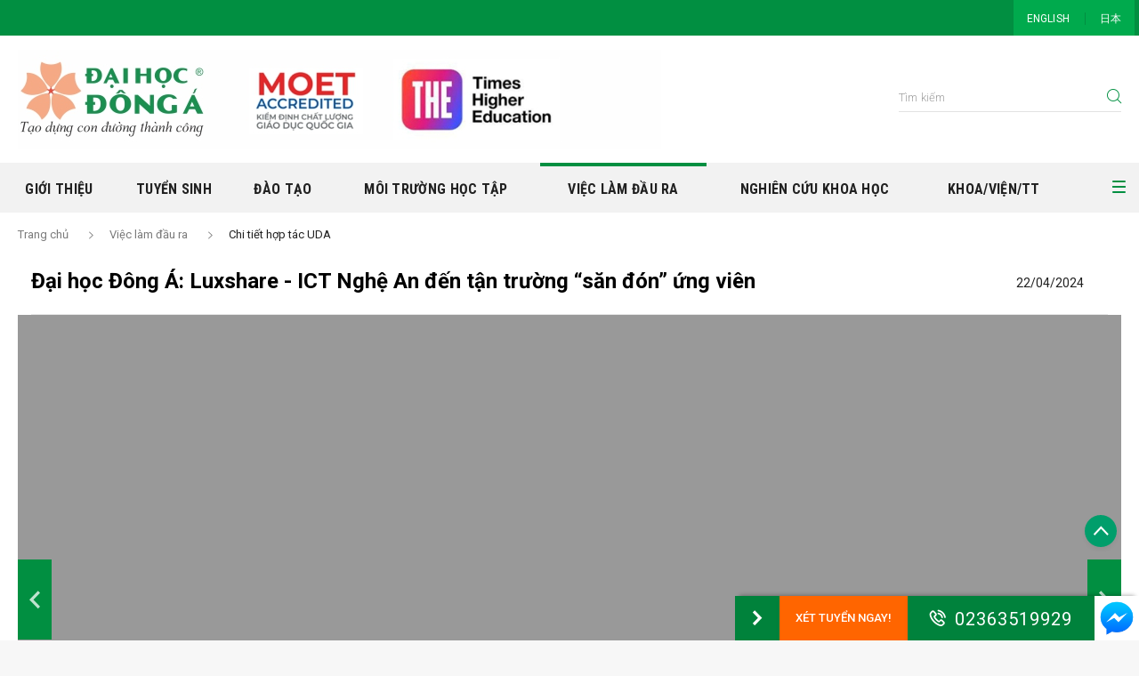

--- FILE ---
content_type: text/html; charset=utf-8
request_url: https://donga.edu.vn/viec-lam-dau-ra/detail-hop-tac/dai-hoc-dong-a-luxshare---ict-nghe-an-den-tan-truong-san-don-ung-vien-35804
body_size: 113243
content:
<!DOCTYPE html>
<html  lang="vi-VN">
<head id="Head"><meta name="geo.region" content="VN-DN" />
<meta name="geo.placename" content="Da Nang" />
<meta name="geo.position" content="16.032192;108.220994" />
<meta name="ICBM" content="16.032192, 108.220994" />
<meta property="og:image" content="https://donga.edu.vn/Portals/0/Album/Album-82e9a7e6-866b-4f6a-b535-450a696401b6.png"/>


<!-- Google tag (gtag.js) du lieu donga.edu.vn-GA4-2023 -->
<script async src="https://www.googletagmanager.com/gtag/js?id=G-J4LW8G7P9W"></script>
<script>
  window.dataLayer = window.dataLayer || [];
  function gtag(){dataLayer.push(arguments);}
  gtag('js', new Date());
  gtag('config', 'G-J4LW8G7P9W');
</script>

<!-- Google tag (gtag.js) luong du lieu uda-ga4 -->
<script async src="https://www.googletagmanager.com/gtag/js?id=G-2J6F806SP1"></script>
<script>
  window.dataLayer = window.dataLayer || [];
  function gtag(){dataLayer.push(arguments);}
  gtag('js', new Date());
  gtag('config', 'G-2J6F806SP1');
</script>
<!-- Meta Pixel Code 05/2025 -->
<script>
!function(f,b,e,v,n,t,s)
{if(f.fbq)return;n=f.fbq=function(){n.callMethod?
n.callMethod.apply(n,arguments):n.queue.push(arguments)};
if(!f._fbq)f._fbq=n;n.push=n;n.loaded=!0;n.version='2.0';
n.queue=[];t=b.createElement(e);t.async=!0;
t.src=v;s=b.getElementsByTagName(e)[0];
s.parentNode.insertBefore(t,s)}(window, document,'script',
'https://connect.facebook.net/en_US/fbevents.js');
fbq('init', '746729667683273');
fbq('track', 'PageView');
</script>
<noscript><img height="1" width="1" style="display:none"
src="https://www.facebook.com/tr?id=746729667683273&ev=PageView&noscript=1"
/></noscript>
<!-- End Meta Pixel Code --><title>
	Đại học Đông Á: Luxshare - ICT Nghệ An đến tận trường “săn đón” ứng viên
</title><meta id="MetaDescription" name="DESCRIPTION" content="ĐẠI HỌC ĐÔNG Á " /><meta id="MetaKeywords" name="KEYWORDS" content="tuyen sinh da nang, truong dai hoc dong a, dong a mien trung, dong a university,  tuyen sinh, tuyển sinh, tuyen sinh dai hoc, xet tuyen cac bac dai hoc, chon nganh hoc, tra cuu diem thi, dai hoc cao dang, đông á, chọn trường đại học Đà Nẵng, Đà Nẵng, Da Nang , Trường Đại Học Đà Nẵng, dai hoc chinh quy chat luong, truong hoc chat luong cao, đào tạo tiến sĩ, cử nhân, chứng chỉ ngoại ngữ" /><meta id="MetaRobots" name="ROBOTS" content="INDEX, FOLLOW" /><link href="/Resources/Shared/stylesheets/dnndefault/7.0.0/default.css?cdv=896" type="text/css" rel="stylesheet"/><link href="/DesktopModules/MVC/GGArticleVideo/module.css?cdv=896" type="text/css" rel="stylesheet"/><link href="/DesktopModules/MVC/GGNewsContentDetails/module.css?cdv=896" type="text/css" rel="stylesheet"/><link href="/DesktopModules/MVC/GGNewsSliderDetails/module.css?cdv=896" type="text/css" rel="stylesheet"/><link href="/DesktopModules/MVC/GGMenu2/module.css?cdv=896" type="text/css" rel="stylesheet"/><link href="/DesktopModules/MVC/GGHeader/module.css?cdv=896" type="text/css" rel="stylesheet"/><link href="/portals/_default/skins/GGDongA/css/vendor-04bea03a56.min.css?cdv=896" type="text/css" rel="stylesheet"/><link href="/portals/_default/skins/GGDongA/css/style-015a86f93c.min.css?cdv=896" type="text/css" rel="stylesheet"/><link href="/portals/_default/skins/GGDongA/css/theme-common.css?cdv=896" type="text/css" rel="stylesheet"/><link href="/Portals/0/portal.css?cdv=896" type="text/css" rel="stylesheet"/><script src="/Resources/libraries/jQuery/01_09_01/jquery.js?cdv=896" type="text/javascript"></script><script src="/Resources/libraries/jQuery-Migrate/01_02_01/jquery-migrate.js?cdv=896" type="text/javascript"></script><script src="/Resources/libraries/jQuery-UI/01_11_03/jquery-ui.js?cdv=896" type="text/javascript"></script><link rel='SHORTCUT ICON' href='/Portals/0/favicon.ico?ver=2018-03-20-135507-220' type='image/x-icon' /><meta name="viewport" content="width=device-width,initial-scale=1" /></head>
<body id="Body">

    <!-- Google Tag Manager (noscript) -->
<noscript><iframe src="https://www.googletagmanager.com/ns.html?id=GTM-W8WHPCG"
height="0" width="0" style="display:none;visibility:hidden"></iframe></noscript>
<!-- End Google Tag Manager (noscript) -->
    <form method="post" action="/viec-lam-dau-ra/detail-hop-tac/dai-hoc-dong-a-luxshare---ict-nghe-an-den-tan-truong-san-don-ung-vien-35804" id="Form" enctype="multipart/form-data">
<div class="aspNetHidden">
<input type="hidden" name="__EVENTTARGET" id="__EVENTTARGET" value="" />
<input type="hidden" name="__EVENTARGUMENT" id="__EVENTARGUMENT" value="" />
<input type="hidden" name="__VIEWSTATE_CACHEKEY" id="__VIEWSTATE_CACHEKEY" value="VS_aagl4rc3j1q0fzcz3ohqcb22_639046408556797854" />
<input type="hidden" name="__VIEWSTATE" id="__VIEWSTATE" value="" />
</div>

<script type="text/javascript">
//<![CDATA[
var theForm = document.forms['Form'];
if (!theForm) {
    theForm = document.Form;
}
function __doPostBack(eventTarget, eventArgument) {
    if (!theForm.onsubmit || (theForm.onsubmit() != false)) {
        theForm.__EVENTTARGET.value = eventTarget;
        theForm.__EVENTARGUMENT.value = eventArgument;
        theForm.submit();
    }
}
//]]>
</script>


<script src="/WebResource.axd?d=pynGkmcFUV07ezkhilhkZ45-_515OTwbQVAnLzHz7h70pyZKUOE1siO8_HQ1&amp;t=638901788248157332" type="text/javascript"></script>


<script type="text/javascript">
//<![CDATA[
var __cultureInfo = {"name":"vi-VN","numberFormat":{"CurrencyDecimalDigits":2,"CurrencyDecimalSeparator":",","IsReadOnly":false,"CurrencyGroupSizes":[3],"NumberGroupSizes":[3],"PercentGroupSizes":[3],"CurrencyGroupSeparator":".","CurrencySymbol":"₫","NaNSymbol":"NaN","CurrencyNegativePattern":8,"NumberNegativePattern":1,"PercentPositivePattern":1,"PercentNegativePattern":1,"NegativeInfinitySymbol":"-∞","NegativeSign":"-","NumberDecimalDigits":2,"NumberDecimalSeparator":",","NumberGroupSeparator":".","CurrencyPositivePattern":3,"PositiveInfinitySymbol":"∞","PositiveSign":"+","PercentDecimalDigits":2,"PercentDecimalSeparator":",","PercentGroupSeparator":".","PercentSymbol":"%","PerMilleSymbol":"‰","NativeDigits":["0","1","2","3","4","5","6","7","8","9"],"DigitSubstitution":1},"dateTimeFormat":{"AMDesignator":"SA","Calendar":{"MinSupportedDateTime":"\/Date(-62135596800000)\/","MaxSupportedDateTime":"\/Date(253402275599999)\/","AlgorithmType":1,"CalendarType":1,"Eras":[1],"TwoDigitYearMax":2029,"IsReadOnly":false},"DateSeparator":"/","FirstDayOfWeek":1,"CalendarWeekRule":0,"FullDateTimePattern":"dd MMMM yyyy h:mm:ss tt","LongDatePattern":"dd MMMM yyyy","LongTimePattern":"h:mm:ss tt","MonthDayPattern":"dd MMMM","PMDesignator":"CH","RFC1123Pattern":"ddd, dd MMM yyyy HH\u0027:\u0027mm\u0027:\u0027ss \u0027GMT\u0027","ShortDatePattern":"dd/MM/yyyy","ShortTimePattern":"h:mm tt","SortableDateTimePattern":"yyyy\u0027-\u0027MM\u0027-\u0027dd\u0027T\u0027HH\u0027:\u0027mm\u0027:\u0027ss","TimeSeparator":":","UniversalSortableDateTimePattern":"yyyy\u0027-\u0027MM\u0027-\u0027dd HH\u0027:\u0027mm\u0027:\u0027ss\u0027Z\u0027","YearMonthPattern":"MMMM yyyy","AbbreviatedDayNames":["CN","T2","T3","T4","T5","T6","T7"],"ShortestDayNames":["C","H","B","T","N","S","B"],"DayNames":["Chủ Nhật","Thứ Hai","Thứ Ba","Thứ Tư","Thứ Năm","Thứ Sáu","Thứ Bảy"],"AbbreviatedMonthNames":["Thg1","Thg2","Thg3","Thg4","Thg5","Thg6","Thg7","Thg8","Thg9","Thg10","Thg11","Thg12",""],"MonthNames":["Tháng Giêng","Tháng Hai","Tháng Ba","Tháng Tư","Tháng Năm","Tháng Sáu","Tháng Bảy","Tháng Tám","Tháng Chín","Tháng Mười","Tháng Mười Một","Tháng Mười Hai",""],"IsReadOnly":false,"NativeCalendarName":"Dương Lịch","AbbreviatedMonthGenitiveNames":["Thg1","Thg2","Thg3","Thg4","Thg5","Thg6","Thg7","Thg8","Thg9","Thg10","Thg11","Thg12",""],"MonthGenitiveNames":["Tháng Giêng","Tháng Hai","Tháng Ba","Tháng Tư","Tháng Năm","Tháng Sáu","Tháng Bảy","Tháng Tám","Tháng Chín","Tháng Mười","Tháng Mười Một","Tháng Mười Hai",""]},"eras":[1,"A.D.",null,0]};//]]>
</script>

<script src="/ScriptResource.axd?d=NJmAwtEo3IpoMceMGX3S_QE_KUMJeE9HQB3daM37pkHUE5SaMB6nrB3y-UJZBTIs_Xyn_uSU-GLWZ1X9pdtkOkHuZvjrSxikbom0jsI9-wiEMVoPz1yqcRYvIA_cOYq-vvwxJQ2&amp;t=5c0e0825" type="text/javascript"></script>
<script src="/ScriptResource.axd?d=dwY9oWetJoKnckqekexyhxSZ7H4-UNvNZWzb94Ed518MMqvQ81HPqOqB_7d0ZVrnAnxLtAdng326Nqd71c3BHIfXJ9Yq15zVW4OoRG13rqEG_9dUoWe6hSKhzBnLKgJbKqL36JLjjIpKX5Tx0&amp;t=5c0e0825" type="text/javascript"></script>
<div class="aspNetHidden">

	<input type="hidden" name="__VIEWSTATEENCRYPTED" id="__VIEWSTATEENCRYPTED" value="" />
	<input type="hidden" name="__EVENTVALIDATION" id="__EVENTVALIDATION" value="s/b5DMZ+hvJEAXo4B5Jq+jq6IHIToXSpJHGxxvkInY95roow6vpGR4uTQ7jSr8bJnXZNJ5Eldz8HN/vBRRGUIgjUNSsmccU94kK1CJWN8KpuJ6yK" />
</div><script src="/portals/_default/skins/GGDongA/js/vendor-afeb712b20.min.js?cdv=896" type="text/javascript"></script><script src="https://cdnjs.cloudflare.com/ajax/libs/jquery-mousewheel/3.1.13/jquery.mousewheel.min.js?cdv=896" type="text/javascript"></script><script src="/portals/_default/skins/GGDongA/js/script.js?cdv=896" type="text/javascript"></script><script src="/js/dnn.modalpopup.js?cdv=896" type="text/javascript"></script><script src="/js/dnncore.js?cdv=896" type="text/javascript"></script>
<script type="text/javascript">
//<![CDATA[
Sys.WebForms.PageRequestManager._initialize('ScriptManager', 'Form', [], [], [], 90, '');
//]]>
</script>

        
        
        

 
<div class="wrapper">
    <header class="header-container nav-down">
        <button class="hambuger-menu button-open-mobile-menu" type="button">
            <span class="wrap">
                <span class="line line1"></span>
                <span class="line line2"></span>
                <span class="line line3"></span>
                <span class="line line4"></span>
            </span>
        </button>
        <div class="header-top">
            <div class="container">
                <div class="row align-items-center">
                    <div id="dnn_Header_Top_Left" class="col social-content DNNEmptyPane">
                    </div>
                    <div id="dnn_Header_Top_Right" class="col-auto ml-auto navigation-top DNNEmptyPane">
                    </div>
                    
    <div class="col-auto language-content">
        <ul class="list">
            
                <li class="item" id="lang-en-US"><a href="https://donga.edu.vn/en-us/employment/collaborative-inf" class="item-link">ENGLISH</a></li>
            
                <li class="item" id="lang-ja-JP"><a href="https://donga.edu.vn/ja-jp/Partners/ct-hop-tac-ja-JP" class="item-link">日本</a></li>
            
        </ul>
    </div>

                </div>
            </div>
        </div>
        <div id="dnn_Header">
        <div class="DnnModule DnnModule-GGHeader DnnModule-3556"><a name="3556"></a>
<div class="ContainerWrapper">
    <div class="dnnClear">       
        <div id="dnn_ctr3556_ContentPane" class="ContainerPane"><!-- Start_Module_3556 --><div id="dnn_ctr3556_ModuleContent" class="DNNModuleContent ModGGHeaderC">
	<div id="mvcContainer-3556">
    



<div id="Items-3556">
            <div class="header-content">
                <div class="container">
                    <div class="row align-items-center">
                        <div class="col-auto">
                            <div class="logo-content">
                                <h1><a href="https://donga.edu.vn/" class="logo-image"><img src="/portals/0/logo/c2971a90-9e31-4b00-a5f7-f1581310d7c3.jpeg" /></a></h1>
                            </div>
                        </div>
                        <div class="col-auto ml-auto">
                            <div class="search-content">
                                <div>
                                    <div class="form-group">
                                        <input id="headerInputSearch" type="text" class="form-control" placeholder="T&#236;m kiếm" />
                                    </div>
                                    <div class="button">
                                        <button id="headerSearch" class="button button-search" type="button" data-link="https://donga.edu.vn/tim-kiem"><span class="ficon iconda-search"></span></button>
                                    </div>
                                </div>
                            </div>
                        </div>
                    </div>
                </div>
            </div>

</div>
<script>
    $(function () {
        var $currentModule = $("#Items-3556");
        var $inputSearch = $currentModule.find("#headerInputSearch");
        var $buttonSearch = $currentModule.find("#headerSearch");
        var searchMaxWord = 50;
        var searchMinWord = 4;

        $buttonSearch.click(function () {
            var term = $inputSearch.val()
            if (term.length > searchMaxWord || term.length < searchMinWord) {
                var message = "Nội dung tìm kiếm từ {0} đến {1} ký tự.";
                message = message.replace("{0}", searchMinWord).replace("{1}", searchMaxWord);
                alert(message);
                return;
            }

            var url = $buttonSearch.data("link") + "?search=" + term;
            window.location.href = url;
        });

        $inputSearch.keypress(function (e) {
            if (e.which == 13) {
                $buttonSearch.trigger("click");
            }
        });
    })
</script>

</div>



</div><!-- End_Module_3556 --></div>
    </div>
</div>


</div><div class="DnnModule DnnModule-GGMenu2 DnnModule-1382"><a name="1382"></a>
<div class="ContainerWrapper">
    <div class="dnnClear">       
        <div id="dnn_ctr1382_ContentPane" class="ContainerPane"><!-- Start_Module_1382 --><div id="dnn_ctr1382_ModuleContent" class="DNNModuleContent ModGGMenu2C">
	<div id="mvcContainer-1382">
    







<div class="navigation-container" id="module-1382">
    <button class="hambuger-menu button-close-mobile-menu opened visible-mobile" type="button">
        <span class="wrap">
            <span class="line line1"></span>
            <span class="line line2"></span>
            <span class="line line3"></span>
            <span class="line line4"></span>
        </span>
    </button>
    <div class="language-content visible-mobile" id="languages">
    </div>
    <div class="search-content visible-mobile">
        <div>
            <div class="form-group">
                <input id="menuInputSearch" type="text" class="form-control" placeholder="T&#236;m kiếm" />
            </div>
            <div class="button">
                <button class="button button-search" id="menuSearch" type="button"><span class="ficon iconda-search"></span></button>
            </div>
        </div>
    </div>
    <div class="main-navigation">
        <div class="container">
                <div class="row">
                    <ul class="list-navigation">
                            <li class="nav-item ">
                                <a href="https://donga.edu.vn" class="nav-link"><img src="https://donga.edu.vn/images/logo-icon.svg" alt="Dong A Website" /></a>
                            </li>
                <li class="nav-item  ">
                    <a class="btn-open-nav-sub js-open-nav-sub">
                            <span class="iconda-arrow-light-down"></span>
                    </a>
                    <a class="nav-link" href=https://donga.edu.vn/gioi-thieu target=_self >Giới thiệu</a>
                    <div class="nav-sub-content">
                        <div class="container">
                            <ul class="nav-sub">
                <li class="nav-sub-item">
                    <h4 class="nav-sub-title" ><a href="https://donga.edu.vn/gioi-thieu" target="_self" class="nav-sub-link">Giới thiệu</a></h4>
                    <ul class="nav-sub-child">
                <li data-tabid="34" class="nav-sub-child-item" ><a href=https://donga.edu.vn/gioi-thieu target=_self class="nav-sub-child-link">Giới thiệu chung</a></li>
                <li data-tabid="82" class="nav-sub-child-item" ><a href=https://donga.edu.vn/gioi-thieu/co-so-vat-chat target=_self class="nav-sub-child-link">Cơ sở vật chất</a></li>
                    </ul>
                </li>
                <li class="nav-sub-item">
                    <h4 class="nav-sub-title" ><a href="https://donga.edu.vn/tin-tuc" target="_self" class="nav-sub-link">Tin tức - Sự kiện</a></h4>
                    <ul class="nav-sub-child">
                <li data-tabid="127" class="nav-sub-child-item" ><a href=https://donga.edu.vn/su-kien-sap-den target=_self class="nav-sub-child-link">Sự kiện sắp tới</a></li>
                <li data-tabid="90" class="nav-sub-child-item" ><a href=https://donga.edu.vn/tin-tuc target=_self class="nav-sub-child-link">Tin tức - Hoạt động</a></li>
                <li data-tabid="" class="nav-sub-child-item" ><a href=https://vicongdong.donga.edu.vn/ target=_self class="nav-sub-child-link">Phục vụ cộng đồng</a></li>
                <li data-tabid="3240" class="nav-sub-child-item" ><a href=https://donga.edu.vn/tin-luu-tru target=_self class="nav-sub-child-link">Tin lưu trữ</a></li>
                <li data-tabid="3833" class="nav-sub-child-item" ><a href=https://donga.edu.vn/tuyen-dung target=_blank class="nav-sub-child-link">Tuyển dụng nh&#226;n sự UDA</a></li>
                    </ul>
                </li>
                <li class="nav-sub-item">
                    <h4 class="nav-sub-title" ><a href="https://donga.edu.vn/gioi-thieu/dang-doan" target="_self" class="nav-sub-link">Đảng - Đo&#224;n thể</a></h4>
                    <ul class="nav-sub-child">
                <li data-tabid="2578" class="nav-sub-child-item" ><a href=https://donga.edu.vn/gioi-thieu/dang-doan/hd-chi-bo target=_self class="nav-sub-child-link">Chi bộ</a></li>
                <li data-tabid="2580" class="nav-sub-child-item" ><a href=https://donga.edu.vn/gioi-thieu/dang-doan/hd-cong-doan target=_self class="nav-sub-child-link">C&#244;ng đo&#224;n</a></li>
                <li data-tabid="3283" class="nav-sub-child-item" ><a href=https://donga.edu.vn/gioi-thieu/dang-doan/gt-doan-thanh-nien target=_self class="nav-sub-child-link">Đo&#224;n Thanh ni&#234;n</a></li>
                <li data-tabid="2579" class="nav-sub-child-item" ><a href=https://donga.edu.vn/gioi-thieu/dang-doan/vb-cong-doan target=_self class="nav-sub-child-link">Văn bản - Biểu mẫu</a></li>
                    </ul>
                </li>
                <li class="nav-sub-item">
                    <h4 class="nav-sub-title d-none" style=visibility:hidden><a href="" target="_self" class="nav-sub-link">Block 4</a></h4>
                    <ul class="nav-sub-child">
                <li data-tabid="45" class="nav-sub-child-item" ><a href=https://donga.edu.vn/cong-khai target=_self class="nav-sub-child-link">C&#244;ng khai</a></li>
                <li data-tabid="96" class="nav-sub-child-item" ><a href=https://donga.edu.vn/gioi-thieu/ban-do-truong target=_self class="nav-sub-child-link">Bản đồ trường</a></li>
                <li data-tabid="" class="nav-sub-child-item" ><a href=https://moet.gov.vn/ target=_blank class="nav-sub-child-link">Website Bộ GD&amp;ĐT</a></li>
                    </ul>
                </li>

                            </ul>
                        </div>
                    </div>
                </li>
                <li class="nav-item  ">
                    <a class="btn-open-nav-sub js-open-nav-sub">
                            <span class="iconda-arrow-light-down"></span>
                    </a>
                    <a class="nav-link" href=https://donga.edu.vn/tuyensinh target=_self >Tuyển sinh</a>
                    <div class="nav-sub-content">
                        <div class="container">
                            <ul class="nav-sub">
                <li class="nav-sub-item">
                    <h4 class="nav-sub-title" ><a href="https://donga.edu.vn/tuyensinh/thong-bao-tuyen-sinh-UDA-da-nang" target="_self" class="nav-sub-link">Th&#244;ng b&#225;o tuyển sinh</a></h4>
                    <ul class="nav-sub-child">
                <li data-tabid="" class="nav-sub-child-item" ><a href=https://donga.edu.vn/tuyensinh/ts-chi-tiet/dai-hoc-dong-a-cong-bo-06-phuong-thuc-tuyen-sinh-he-chinh-quy-nam-2025-37366 target=_self class="nav-sub-child-link">Đại học ch&#237;nh quy</a></li>
                <li data-tabid="3993" class="nav-sub-child-item" ><a href=https://donga.edu.vn/tuyensinh/thong-bao-tuyen-sinh-UDA-da-nang/dai-hoc-vua-lam-vua-hoc target=_self class="nav-sub-child-link">Đại học vừa học vừa l&#224;m</a></li>
                <li data-tabid="" class="nav-sub-child-item" ><a href=https://duhoc.donga.edu.vn/ target=_blank class="nav-sub-child-link">Chương tr&#236;nh Quốc tế</a></li>
                <li data-tabid="" class="nav-sub-child-item" ><a href=https://saudh.donga.edu.vn target=_blank class="nav-sub-child-link">Sau đại học </a></li>
                <li data-tabid="351" class="nav-sub-child-item" ><a href=https://donga.edu.vn/tuyensinh/thong-bao-tuyen-sinh-UDA-da-nang/tbts-dhlt target=_self class="nav-sub-child-link">Li&#234;n th&#244;ng Đại học</a></li>
                <li data-tabid="352" class="nav-sub-child-item" ><a href=https://donga.edu.vn/tuyensinh/thong-bao-tuyen-sinh-UDA-da-nang/tbts-vb2-vhvl-nh target=_self class="nav-sub-child-link">Chứng chỉ - Ngắn hạn</a></li>
                <li data-tabid="101" class="nav-sub-child-item" ><a href=https://donga.edu.vn/tuyensinh/tin-tuc-ts target=_self class="nav-sub-child-link">Tin tức tuyển sinh</a></li>
                <li data-tabid="4117" class="nav-sub-child-item" ><a href=https://donga.edu.vn/tuyensinh/quy-che-de-an-tuyen-sinh target=_self class="nav-sub-child-link">Quy chế &amp; Đề &#225;n Tuyển sinh</a></li>
                    </ul>
                </li>
                <li class="nav-sub-item">
                    <h4 class="nav-sub-title" ><a href="https://donga.edu.vn/tuyensinh/dang-ky" target="_self" class="nav-sub-link">Đăng k&#253; - Tra cứu hồ sơ</a></h4>
                    <ul class="nav-sub-child">
                <li data-tabid="" class="nav-sub-child-item" ><a href=https://donga.edu.vn/tuyensinh/hoc-bong-hoa-anh-dao-2025 target=_self class="nav-sub-child-link">X&#233;t học bổng Hoa Anh Đ&#224;o 2026</a></li>
                <li data-tabid="" class="nav-sub-child-item" ><a href=https://xts.donga.edu.vn/dkhocbong/register target=_self class="nav-sub-child-link">X&#233;t tuyển trực tuyến</a></li>
                <li data-tabid="4002" class="nav-sub-child-item" ><a href=https://xts.donga.edu.vn target=_self class="nav-sub-child-link">Đại học CQ - Ph&#226;n hiệu Đăk Lăk</a></li>
                <li data-tabid="" class="nav-sub-child-item" ><a href=https://duhoc.donga.edu.vn/tuyensinh/dangky target=_self class="nav-sub-child-link">Cử nh&#226;n quốc tế (Du học tại chỗ)</a></li>
                <li data-tabid="176" class="nav-sub-child-item" ><a href=https://donga.edu.vn/tuyensinh/dang-ky/xet-tuyen-cao-hoc target=_self class="nav-sub-child-link">Thạc sĩ ch&#237;nh quy</a></li>
                <li data-tabid="2313" class="nav-sub-child-item" ><a href=https://donga.edu.vn/tuyensinh/dang-ky/thi-lien-thong target=_self class="nav-sub-child-link">Li&#234;n th&#244;ng Đại học</a></li>
                <li data-tabid="" class="nav-sub-child-item" ><a href=https://hsk.donga.edu.vn/home target=_self class="nav-sub-child-link">ĐK thi Năng lực tiếng Trung Quốc tế -HSK</a></li>
                <li data-tabid="164" class="nav-sub-child-item" ><a href=https://donga.edu.vn/tuyensinh/dang-ky/tra-cuu-ho-so-xt target=_self class="nav-sub-child-link">Tra cứu KQXT Đại học CQ</a></li>
                <li data-tabid="198" class="nav-sub-child-item" ><a href=https://donga.edu.vn/tuyensinh/dang-ky/tra-cuu-diem-lien-thong target=_self class="nav-sub-child-link">Tra cứu điểm Đại học LT</a></li>
                <li data-tabid="2848" class="nav-sub-child-item" ><a href=https://donga.edu.vn/tuyensinh/dang-ky/tra-cuu-diem target=_self class="nav-sub-child-link">Tra cứu Điểm thi TN THPT</a></li>
                <li data-tabid="2315" class="nav-sub-child-item" style=visibility:hidden><a href=https://donga.edu.vn/tuyensinh/dang-ky/thi-ielts target=_self class="nav-sub-child-link">Đăng k&#253; thi IELTS</a></li>
                <li data-tabid="3272" class="nav-sub-child-item" style=visibility:hidden><a href=https://donga.edu.vn/tuyensinh/dang-ky/dk-thi-jlct target=_self class="nav-sub-child-link">Đăng k&#253; thi tiếng Nhật JLCT</a></li>
                    </ul>
                </li>
                <li class="nav-sub-item">
                    <h4 class="nav-sub-title" ><a href="http://donga.edu.vn/tuyensinh/huong-nghiep" target="_self" class="nav-sub-link">Hướng nghiệp</a></h4>
                    <ul class="nav-sub-child">
                <li data-tabid="4093" class="nav-sub-child-item" ><a href=https://donga.edu.vn/tuyensinh/goc-bao-chi target=_self class="nav-sub-child-link">G&#243;c b&#225;o ch&#237; </a></li>
                <li data-tabid="3260" class="nav-sub-child-item" ><a href=https://donga.edu.vn/tuyensinh/camnang target=_self class="nav-sub-child-link">Cẩm nang tuyển sinh</a></li>
                <li data-tabid="178" class="nav-sub-child-item" ><a href=https://nhaphoc.donga.edu.vn/huongnghiep target=_self class="nav-sub-child-link">Trắc nghiệm Holland</a></li>
                <li data-tabid="171" class="nav-sub-child-item" ><a href=https://donga.edu.vn/tuyensinh/huong-nghiep/bi-quyet-chon-nganh target=_self class="nav-sub-child-link">B&#237; quyết chọn ng&#224;nh</a></li>
                <li data-tabid="180" class="nav-sub-child-item" ><a href=https://donga.edu.vn/tuyensinh/huong-nghiep/bi-quyet-thu-khoa target=_self class="nav-sub-child-link">B&#237; quyết thủ khoa</a></li>
                <li data-tabid="181" class="nav-sub-child-item" ><a href=https://donga.edu.vn/tuyensinh/huong-nghiep/tu-van-mua-thi target=_self class="nav-sub-child-link">Tư vấn m&#249;a thi</a></li>
                    </ul>
                </li>
                <li class="nav-sub-item">
                    <h4 class="nav-sub-title" ><a href="http://donga.edu.vn/tuyensinh/tu-van" target="_self" class="nav-sub-link">Tư vấn</a></h4>
                    <ul class="nav-sub-child">
                <li data-tabid="177" class="nav-sub-child-item" ><a href=https://donga.edu.vn/tuyensinh/tu-van/hoi-dap-thac-mac target=_self class="nav-sub-child-link">C&#226;u hỏi thường gặp</a></li>
                <li data-tabid="179" class="nav-sub-child-item" ><a href=https://donga.edu.vn/tuyensinh/on-thi target=_self class="nav-sub-child-link">Đề cương &#244;n thi</a></li>
                <li data-tabid="200" class="nav-sub-child-item" ><a href=https://donga.edu.vn/tuyensinh/on-thi/luyen-thi-thpt-qg target=_self class="nav-sub-child-link">Luyện thi THPT QG</a></li>
                <li data-tabid="98" class="nav-sub-child-item" ><a href=https://donga.edu.vn/tuyensinh/tu-van/hoc-bong-hoc-phi target=_self class="nav-sub-child-link">Học ph&#237; - Học bổng</a></li>
                <li data-tabid="174" class="nav-sub-child-item" ><a href=https://donga.edu.vn/tuyensinh/tu-van/bieu-mau target=_self class="nav-sub-child-link">Hồ sơ - Biểu mẫu</a></li>
                <li data-tabid="" class="nav-sub-child-item" ><a href=https://www.facebook.com/messages/t/daihocdonga target=_blank class="nav-sub-child-link">Tư vấn tuyển sinh</a></li>
                <li data-tabid="2517" class="nav-sub-child-item" ><a href=https://donga.edu.vn/tuyensinh/lien-he target=_self class="nav-sub-child-link">Th&#244;ng tin li&#234;n hệ</a></li>
                    </ul>
                </li>

                            </ul>
                        </div>
                    </div>
                </li>
                <li class="nav-item  ">
                    <a class="btn-open-nav-sub js-open-nav-sub">
                            <span class="iconda-arrow-light-down"></span>
                    </a>
                    <a class="nav-link" href=https://donga.edu.vn/tuyensinh/tu-van/chon-nganh-hoc target=_blank >Đ&#224;o tạo</a>
                    <div class="nav-sub-content">
                        <div class="container">
                            <ul class="nav-sub">
                <li class="nav-sub-item">
                    <h4 class="nav-sub-title" ><a href="https://donga.edu.vn/tuyensinh/tu-van/chon-nganh-hoc" target="_blank" class="nav-sub-link">Ng&#224;nh Đ&#224;o tạo</a></h4>
                    <ul class="nav-sub-child">
                    </ul>
                </li>
                <li class="nav-sub-item">
                    <h4 class="nav-sub-title" ><a href="https://donga.edu.vn/tra-cuu-vbcc-uda" target="_blank" class="nav-sub-link">Tra cứu văn bằng - chứng chỉ</a></h4>
                    <ul class="nav-sub-child">
                    </ul>
                </li>
                <li class="nav-sub-item">
                    <h4 class="nav-sub-title" ><a href="https://donga.edu.vn/Quy-che-dao-tao" target="_blank" class="nav-sub-link">Quy chế đ&#224;o tạo</a></h4>
                    <ul class="nav-sub-child">
                    </ul>
                </li>
                <li class="nav-sub-item">
                    <h4 class="nav-sub-title" ><a href="https://donga.edu.vn/De-an-mo-nganh" target="_blank" class="nav-sub-link">Đề &#225;n mở ng&#224;nh đ&#224;o tạo</a></h4>
                    <ul class="nav-sub-child">
                    </ul>
                </li>

                            </ul>
                        </div>
                    </div>
                </li>
                <li class="nav-item  ">
                    <a class="btn-open-nav-sub js-open-nav-sub">
                            <span class="iconda-arrow-light-down"></span>
                    </a>
                    <a class="nav-link" href=https://donga.edu.vn/Moi-truong-hoc-tap target=_self >M&#244;i trường học tập</a>
                    <div class="nav-sub-content">
                        <div class="container">
                            <ul class="nav-sub">
                <li class="nav-sub-item">
                    <h4 class="nav-sub-title d-none" style=visibility:hidden><a href="" target="_self" class="nav-sub-link">Block 1</a></h4>
                    <ul class="nav-sub-child">
                <li data-tabid="114" class="nav-sub-child-item" ><a href=https://donga.edu.vn/Moi-truong-hoc-tap/hoat-dong-sinh-vien target=_self class="nav-sub-child-link">Hoạt động sinh vi&#234;n</a></li>
                <li data-tabid="118" class="nav-sub-child-item" ><a href=https://donga.edu.vn/Moi-truong-hoc-tap/vinh-danh target=_self class="nav-sub-child-link">Vinh danh sinh vi&#234;n</a></li>
                <li data-tabid="3119" class="nav-sub-child-item" ><a href=https://donga.edu.vn/Moi-truong-hoc-tap/giao-luu-sv target=_self class="nav-sub-child-link">Giao lưu, trao đổi SV quốc tế</a></li>
                    </ul>
                </li>
                <li class="nav-sub-item">
                    <h4 class="nav-sub-title d-none" style=visibility:hidden><a href="" target="_self" class="nav-sub-link">Block 2</a></h4>
                    <ul class="nav-sub-child">
                <li data-tabid="115" class="nav-sub-child-item" ><a href=https://donga.edu.vn/Moi-truong-hoc-tap/hinh-anh-hoat-dong target=_self class="nav-sub-child-link">H&#236;nh ảnh hoạt động</a></li>
                    </ul>
                </li>
                <li class="nav-sub-item">
                    <h4 class="nav-sub-title d-none" style=visibility:hidden><a href="" target="_self" class="nav-sub-link">block 3</a></h4>
                    <ul class="nav-sub-child">
                <li data-tabid="116" class="nav-sub-child-item" ><a href=https://donga.edu.vn/Moi-truong-hoc-tap/gt-cau-lac-bo target=_self class="nav-sub-child-link">C&#226;u lạc bộ sinh vi&#234;n</a></li>
                <li data-tabid="" class="nav-sub-child-item" ><a href=https://www.youtube.com/user/dongadanang target=_blank class="nav-sub-child-link">K&#234;nh truyền h&#236;nh (Youtube)</a></li>
                <li data-tabid="4322" class="nav-sub-child-item" ><a href=https://donga.edu.vn/Moi-truong-hoc-tap/cuu-sinh-vien-uda target=_self class="nav-sub-child-link">Cựu sinh vi&#234;n Đại học Đ&#244;ng &#193;</a></li>
                    </ul>
                </li>
                <li class="nav-sub-item">
                    <h4 class="nav-sub-title d-none" style=visibility:hidden><a href="" target="_self" class="nav-sub-link">block 4</a></h4>
                    <ul class="nav-sub-child">
                <li data-tabid="" class="nav-sub-child-item" ><a href=http://sinhvien.donga.edu.vn target=_blank class="nav-sub-child-link">Thời kh&#243;a biểu</a></li>
                <li data-tabid="" class="nav-sub-child-item" ><a href=https://canvas.donga.edu.vn target=_blank class="nav-sub-child-link">E-learning</a></li>
                <li data-tabid="" class="nav-sub-child-item" ><a href=http://thuvien.donga.edu.vn target=_blank class="nav-sub-child-link">Thư viện</a></li>
                    </ul>
                </li>

                            </ul>
                        </div>
                    </div>
                </li>
                <li class="nav-item active ">
                    <a class="btn-open-nav-sub js-open-nav-sub">
                            <span class="iconda-arrow-light-down"></span>
                    </a>
                    <a class="nav-link" href=https://donga.edu.vn/viec-lam-dau-ra target=_self >Việc l&#224;m đầu ra</a>
                    <div class="nav-sub-content">
                        <div class="container">
                            <ul class="nav-sub">
                <li class="nav-sub-item">
                    <h4 class="nav-sub-title" ><a href="" target="_blank" class="nav-sub-link">Hoạt động hợp t&#225;c</a></h4>
                    <ul class="nav-sub-child">
                <li data-tabid="67" class="nav-sub-child-item" ><a href=https://donga.edu.vn/viec-lam-dau-ra/hop-tac-qte target=_self class="nav-sub-child-link">Hợp t&#225;c quốc tế</a></li>
                <li data-tabid="165" class="nav-sub-child-item" ><a href=https://donga.edu.vn/viec-lam-dau-ra/hop-tac-dn target=_self class="nav-sub-child-link">Hợp t&#225;c DN trong nước</a></li>
                    </ul>
                </li>
                <li class="nav-sub-item">
                    <h4 class="nav-sub-title d-none" style=visibility:hidden><a href="" target="_blank" class="nav-sub-link">Block 2</a></h4>
                    <ul class="nav-sub-child">
                <li data-tabid="" class="nav-sub-child-item" ><a href=https://donga.edu.vn/viec-lam-dau-ra/sinh-vien-lam-viec-o-nuoc-ngoai/SV-UDA-lam-viec-o-cac-nuoc target=_self class="nav-sub-child-link">Sinh vi&#234;n UDA l&#224;m việc ở c&#225;c nước</a></li>
                <li data-tabid="70" class="nav-sub-child-item" ><a href=https://donga.edu.vn/viec-lam-dau-ra/viec-lam-sinh-vien target=_blank class="nav-sub-child-link">Việc l&#224;m sinh vi&#234;n</a></li>
                <li data-tabid="146" class="nav-sub-child-item" ><a href=https://donga.edu.vn/viec-lam-dau-ra/ngay-hoi-viec-lam target=_self class="nav-sub-child-link">Ng&#224;y hội việc l&#224;m</a></li>
                <li data-tabid="3589" class="nav-sub-child-item" ><a href=https://donga.edu.vn/viec-lam-dau-ra/khoi-nghiep target=_self class="nav-sub-child-link">Khởi nghiệp</a></li>
                <li data-tabid="3795" class="nav-sub-child-item" ><a href=https://donga.edu.vn/viec-lam-dau-ra/danh-gia-doanh-nghiep target=_blank class="nav-sub-child-link">Đ&#225;nh gi&#225; của doanh nghiệp</a></li>
                    </ul>
                </li>
                <li class="nav-sub-item">
                    <h4 class="nav-sub-title d-none" style=visibility:hidden><a href="" target="_blank" class="nav-sub-link">Block 4</a></h4>
                    <ul class="nav-sub-child">
                <li data-tabid="2601" class="nav-sub-child-item" ><a href=https://donga.edu.vn/viec-lam-dau-ra/ks-cuu-sv target=_blank class="nav-sub-child-link">Khảo s&#225;t cựu sinh vi&#234;n</a></li>
                <li data-tabid="3126" class="nav-sub-child-item" ><a href=https://donga.edu.vn/viec-lam-dau-ra/ks-dv-sd-lao-dong target=_blank class="nav-sub-child-link">Khảo s&#225;t đơn vị sử dụng LĐ</a></li>
                <li data-tabid="2854" class="nav-sub-child-item" ><a href=https://donga.edu.vn/viec-lam-dau-ra/kn-phong-van target=_self class="nav-sub-child-link">Kỹ năng phỏng vấn t&#236;m việc</a></li>
                <li data-tabid="3237" class="nav-sub-child-item" ><a href=https://donga.edu.vn/viec-lam-dau-ra/viec-lam-sinh-vien-tot-nghiep target=_blank class="nav-sub-child-link">Việc l&#224;m SV Tốt nghiệp</a></li>
                    </ul>
                </li>

                            </ul>
                        </div>
                    </div>
                </li>
                <li class="nav-item  ">
                    <a class="btn-open-nav-sub js-open-nav-sub">
                    </a>
                    <a class="nav-link" href=https://nckh.donga.edu.vn target=_blank >Nghi&#234;n cứu khoa học</a>
                </li>
                <li class="nav-item  ">
                    <a class="btn-open-nav-sub js-open-nav-sub">
                    </a>
                    <a class="nav-link" href=https://donga.edu.vn/gioi-thieu/uda-faculties target=_self >Khoa/Viện/TT</a>
                </li>
                <li class="nav-item  visible-mobile">
                    <a class="btn-open-nav-sub js-open-nav-sub">
                    </a>
                    <a class="nav-link" href=https://sinhvien.donga.edu.vn/Sinh-vien target=_blank >Sinh vi&#234;n</a>
                </li>
                <li class="nav-item  visible-mobile">
                    <a class="btn-open-nav-sub js-open-nav-sub">
                    </a>
                    <a class="nav-link" href=https://cbgv.donga.edu.vn/ target=_blank >CB - GV</a>
                </li>
                <li class="nav-item  visible-mobile">
                    <a class="btn-open-nav-sub js-open-nav-sub">
                    </a>
                    <a class="nav-link"  >Li&#234;n hệ</a>
                </li>
                            <li class="nav-item">
                                <div class="button-group">
                                    <button class="hambuger-menu button-open-menu" type="button">
                                        <span class="line line1"></span>
                                        <span class="line line2"></span>
                                        <span class="line line3"></span>
                                        <span class="line line4"></span>
                                    </button>
                                    <div class="group-search">
                                        <button class="button-open-search" type="button">
                                            <span class="ficon iconda-search"></span>
                                        </button>
                                        <div class="search-content">
                                            <div>
                                                <div class="form-group">
                                                    <input type="text" class="form-control" placeholder="T&#236;m kiếm" />
                                                </div>
                                                <div class="button">
                                                    <button class="button button-search" type="button"><span class="ficon iconda-search"></span></button>
                                                </div>
                                            </div>
                                        </div>
                                    </div>
                                </div>
                                <div class="site-map-container">
                                    <div class="menu-header">
                                        <button class="button-back-menu" type="button"><span class="iconda-arrow-left-line"></span> Quay lại</button>
                                    </div>
                                        <div class="site-map-content">
                                            <ul class="site-map">
                                                <li class="site-map-item">
                                                    <a href="https://donga.edu.vn" class="site-map-link active">Trang chủ</a>
                                                </li>
                <li class="site-map-item">
                    <a class="site-map-link" href=https://donga.edu.vn/gioi-thieu target=_self >Giới thiệu</a>
                        <ul class="site-map-sub">
                <li class="site-map-sub-item"><a class="site-map-sub-link" href=https://donga.edu.vn/gioi-thieu target=_self >Giới thiệu chung</a></li>
                <li class="site-map-sub-item"><a class="site-map-sub-link" href=https://donga.edu.vn/gioi-thieu/co-so-vat-chat target=_self >Cơ sở vật chất</a></li>
                <li class="site-map-sub-item"><a class="site-map-sub-link" href=https://donga.edu.vn/su-kien-sap-den target=_self >Sự kiện sắp tới</a></li>
                <li class="site-map-sub-item"><a class="site-map-sub-link" href=https://donga.edu.vn/tin-tuc target=_self >Tin tức - Hoạt động</a></li>
                <li class="site-map-sub-item"><a class="site-map-sub-link" href=https://vicongdong.donga.edu.vn/ target=_self >Phục vụ cộng đồng</a></li>
                <li class="site-map-sub-item"><a class="site-map-sub-link" href=https://donga.edu.vn/tin-luu-tru target=_self >Tin lưu trữ</a></li>
                <li class="site-map-sub-item"><a class="site-map-sub-link" href=https://donga.edu.vn/tuyen-dung target=_blank >Tuyển dụng nh&#226;n sự UDA</a></li>
                <li class="site-map-sub-item"><a class="site-map-sub-link" href=https://donga.edu.vn/gioi-thieu/dang-doan/hd-chi-bo target=_self >Chi bộ</a></li>
                <li class="site-map-sub-item"><a class="site-map-sub-link" href=https://donga.edu.vn/gioi-thieu/dang-doan/hd-cong-doan target=_self >C&#244;ng đo&#224;n</a></li>
                <li class="site-map-sub-item"><a class="site-map-sub-link" href=https://donga.edu.vn/gioi-thieu/dang-doan/gt-doan-thanh-nien target=_self >Đo&#224;n Thanh ni&#234;n</a></li>
                <li class="site-map-sub-item"><a class="site-map-sub-link" href=https://donga.edu.vn/gioi-thieu/dang-doan/vb-cong-doan target=_self >Văn bản - Biểu mẫu</a></li>
                <li class="site-map-sub-item"><a class="site-map-sub-link" href=https://donga.edu.vn/cong-khai target=_self >C&#244;ng khai</a></li>
                <li class="site-map-sub-item"><a class="site-map-sub-link" href=https://donga.edu.vn/gioi-thieu/ban-do-truong target=_self >Bản đồ trường</a></li>
                <li class="site-map-sub-item"><a class="site-map-sub-link" href=https://moet.gov.vn/ target=_blank >Website Bộ GD&amp;ĐT</a></li>
                        </ul>

                </li>
                <li class="site-map-item">
                    <a class="site-map-link" href=https://donga.edu.vn/tuyensinh target=_self >Tuyển sinh</a>
                        <ul class="site-map-sub">
                <li class="site-map-sub-item"><a class="site-map-sub-link" href=https://donga.edu.vn/tuyensinh/ts-chi-tiet/dai-hoc-dong-a-cong-bo-06-phuong-thuc-tuyen-sinh-he-chinh-quy-nam-2025-37366 target=_self >Đại học ch&#237;nh quy</a></li>
                <li class="site-map-sub-item"><a class="site-map-sub-link" href=https://donga.edu.vn/tuyensinh/thong-bao-tuyen-sinh-UDA-da-nang/dai-hoc-vua-lam-vua-hoc target=_self >Đại học vừa học vừa l&#224;m</a></li>
                <li class="site-map-sub-item"><a class="site-map-sub-link" href=https://duhoc.donga.edu.vn/ target=_blank >Chương tr&#236;nh Quốc tế</a></li>
                <li class="site-map-sub-item"><a class="site-map-sub-link" href=https://saudh.donga.edu.vn target=_blank >Sau đại học </a></li>
                <li class="site-map-sub-item"><a class="site-map-sub-link" href=https://donga.edu.vn/tuyensinh/thong-bao-tuyen-sinh-UDA-da-nang/tbts-dhlt target=_self >Li&#234;n th&#244;ng Đại học</a></li>
                <li class="site-map-sub-item"><a class="site-map-sub-link" href=https://donga.edu.vn/tuyensinh/thong-bao-tuyen-sinh-UDA-da-nang/tbts-vb2-vhvl-nh target=_self >Chứng chỉ - Ngắn hạn</a></li>
                <li class="site-map-sub-item"><a class="site-map-sub-link" href=https://donga.edu.vn/tuyensinh/tin-tuc-ts target=_self >Tin tức tuyển sinh</a></li>
                <li class="site-map-sub-item"><a class="site-map-sub-link" href=https://donga.edu.vn/tuyensinh/quy-che-de-an-tuyen-sinh target=_self >Quy chế &amp; Đề &#225;n Tuyển sinh</a></li>
                <li class="site-map-sub-item"><a class="site-map-sub-link" href=https://donga.edu.vn/tuyensinh/hoc-bong-hoa-anh-dao-2025 target=_self >X&#233;t học bổng Hoa Anh Đ&#224;o 2026</a></li>
                <li class="site-map-sub-item"><a class="site-map-sub-link" href=https://xts.donga.edu.vn/dkhocbong/register target=_self >X&#233;t tuyển trực tuyến</a></li>
                <li class="site-map-sub-item"><a class="site-map-sub-link" href=https://xts.donga.edu.vn target=_self >Đại học CQ - Ph&#226;n hiệu Đăk Lăk</a></li>
                <li class="site-map-sub-item"><a class="site-map-sub-link" href=https://duhoc.donga.edu.vn/tuyensinh/dangky target=_self >Cử nh&#226;n quốc tế (Du học tại chỗ)</a></li>
                <li class="site-map-sub-item"><a class="site-map-sub-link" href=https://donga.edu.vn/tuyensinh/dang-ky/xet-tuyen-cao-hoc target=_self >Thạc sĩ ch&#237;nh quy</a></li>
                <li class="site-map-sub-item"><a class="site-map-sub-link" href=https://donga.edu.vn/tuyensinh/dang-ky/thi-lien-thong target=_self >Li&#234;n th&#244;ng Đại học</a></li>
                <li class="site-map-sub-item"><a class="site-map-sub-link" href=https://hsk.donga.edu.vn/home target=_self >ĐK thi Năng lực tiếng Trung Quốc tế -HSK</a></li>
                <li class="site-map-sub-item"><a class="site-map-sub-link" href=https://donga.edu.vn/tuyensinh/dang-ky/tra-cuu-ho-so-xt target=_self >Tra cứu KQXT Đại học CQ</a></li>
                <li class="site-map-sub-item"><a class="site-map-sub-link" href=https://donga.edu.vn/tuyensinh/dang-ky/tra-cuu-diem-lien-thong target=_self >Tra cứu điểm Đại học LT</a></li>
                <li class="site-map-sub-item"><a class="site-map-sub-link" href=https://donga.edu.vn/tuyensinh/dang-ky/tra-cuu-diem target=_self >Tra cứu Điểm thi TN THPT</a></li>
                <li class="site-map-sub-item"><a class="site-map-sub-link" href=https://donga.edu.vn/tuyensinh/dang-ky/thi-ielts target=_self style=visibility:hidden>Đăng k&#253; thi IELTS</a></li>
                <li class="site-map-sub-item"><a class="site-map-sub-link" href=https://donga.edu.vn/tuyensinh/dang-ky/dk-thi-jlct target=_self style=visibility:hidden>Đăng k&#253; thi tiếng Nhật JLCT</a></li>
                <li class="site-map-sub-item"><a class="site-map-sub-link" href=https://donga.edu.vn/tuyensinh/goc-bao-chi target=_self >G&#243;c b&#225;o ch&#237; </a></li>
                <li class="site-map-sub-item"><a class="site-map-sub-link" href=https://donga.edu.vn/tuyensinh/camnang target=_self >Cẩm nang tuyển sinh</a></li>
                <li class="site-map-sub-item"><a class="site-map-sub-link" href=https://nhaphoc.donga.edu.vn/huongnghiep target=_self >Trắc nghiệm Holland</a></li>
                <li class="site-map-sub-item"><a class="site-map-sub-link" href=https://donga.edu.vn/tuyensinh/huong-nghiep/bi-quyet-chon-nganh target=_self >B&#237; quyết chọn ng&#224;nh</a></li>
                <li class="site-map-sub-item"><a class="site-map-sub-link" href=https://donga.edu.vn/tuyensinh/huong-nghiep/bi-quyet-thu-khoa target=_self >B&#237; quyết thủ khoa</a></li>
                <li class="site-map-sub-item"><a class="site-map-sub-link" href=https://donga.edu.vn/tuyensinh/huong-nghiep/tu-van-mua-thi target=_self >Tư vấn m&#249;a thi</a></li>
                <li class="site-map-sub-item"><a class="site-map-sub-link" href=https://donga.edu.vn/tuyensinh/tu-van/hoi-dap-thac-mac target=_self >C&#226;u hỏi thường gặp</a></li>
                <li class="site-map-sub-item"><a class="site-map-sub-link" href=https://donga.edu.vn/tuyensinh/on-thi target=_self >Đề cương &#244;n thi</a></li>
                <li class="site-map-sub-item"><a class="site-map-sub-link" href=https://donga.edu.vn/tuyensinh/on-thi/luyen-thi-thpt-qg target=_self >Luyện thi THPT QG</a></li>
                <li class="site-map-sub-item"><a class="site-map-sub-link" href=https://donga.edu.vn/tuyensinh/tu-van/hoc-bong-hoc-phi target=_self >Học ph&#237; - Học bổng</a></li>
                <li class="site-map-sub-item"><a class="site-map-sub-link" href=https://donga.edu.vn/tuyensinh/tu-van/bieu-mau target=_self >Hồ sơ - Biểu mẫu</a></li>
                <li class="site-map-sub-item"><a class="site-map-sub-link" href=https://www.facebook.com/messages/t/daihocdonga target=_blank >Tư vấn tuyển sinh</a></li>
                <li class="site-map-sub-item"><a class="site-map-sub-link" href=https://donga.edu.vn/tuyensinh/lien-he target=_self >Th&#244;ng tin li&#234;n hệ</a></li>
                        </ul>

                </li>
                <li class="site-map-item">
                    <a class="site-map-link" href=https://donga.edu.vn/tuyensinh/tu-van/chon-nganh-hoc target=_blank >Đ&#224;o tạo</a>
                        <ul class="site-map-sub">
                        </ul>

                </li>
                <li class="site-map-item">
                    <a class="site-map-link" href=https://donga.edu.vn/Moi-truong-hoc-tap target=_self >M&#244;i trường học tập</a>
                        <ul class="site-map-sub">
                <li class="site-map-sub-item"><a class="site-map-sub-link" href=https://donga.edu.vn/Moi-truong-hoc-tap/hoat-dong-sinh-vien target=_self >Hoạt động sinh vi&#234;n</a></li>
                <li class="site-map-sub-item"><a class="site-map-sub-link" href=https://donga.edu.vn/Moi-truong-hoc-tap/vinh-danh target=_self >Vinh danh sinh vi&#234;n</a></li>
                <li class="site-map-sub-item"><a class="site-map-sub-link" href=https://donga.edu.vn/Moi-truong-hoc-tap/giao-luu-sv target=_self >Giao lưu, trao đổi SV quốc tế</a></li>
                <li class="site-map-sub-item"><a class="site-map-sub-link" href=https://donga.edu.vn/Moi-truong-hoc-tap/hinh-anh-hoat-dong target=_self >H&#236;nh ảnh hoạt động</a></li>
                <li class="site-map-sub-item"><a class="site-map-sub-link" href=https://donga.edu.vn/Moi-truong-hoc-tap/gt-cau-lac-bo target=_self >C&#226;u lạc bộ sinh vi&#234;n</a></li>
                <li class="site-map-sub-item"><a class="site-map-sub-link" href=https://www.youtube.com/user/dongadanang target=_blank >K&#234;nh truyền h&#236;nh (Youtube)</a></li>
                <li class="site-map-sub-item"><a class="site-map-sub-link" href=https://donga.edu.vn/Moi-truong-hoc-tap/cuu-sinh-vien-uda target=_self >Cựu sinh vi&#234;n Đại học Đ&#244;ng &#193;</a></li>
                <li class="site-map-sub-item"><a class="site-map-sub-link" href=http://sinhvien.donga.edu.vn target=_blank >Thời kh&#243;a biểu</a></li>
                <li class="site-map-sub-item"><a class="site-map-sub-link" href=https://canvas.donga.edu.vn target=_blank >E-learning</a></li>
                <li class="site-map-sub-item"><a class="site-map-sub-link" href=http://thuvien.donga.edu.vn target=_blank >Thư viện</a></li>
                        </ul>

                </li>
                <li class="site-map-item">
                    <a class="site-map-link" href=https://donga.edu.vn/viec-lam-dau-ra target=_self >Việc l&#224;m đầu ra</a>
                        <ul class="site-map-sub">
                <li class="site-map-sub-item"><a class="site-map-sub-link" href=https://donga.edu.vn/viec-lam-dau-ra/hop-tac-qte target=_self >Hợp t&#225;c quốc tế</a></li>
                <li class="site-map-sub-item"><a class="site-map-sub-link" href=https://donga.edu.vn/viec-lam-dau-ra/hop-tac-dn target=_self >Hợp t&#225;c DN trong nước</a></li>
                <li class="site-map-sub-item"><a class="site-map-sub-link" href=https://donga.edu.vn/viec-lam-dau-ra/sinh-vien-lam-viec-o-nuoc-ngoai/SV-UDA-lam-viec-o-cac-nuoc target=_self >Sinh vi&#234;n UDA l&#224;m việc ở c&#225;c nước</a></li>
                <li class="site-map-sub-item"><a class="site-map-sub-link" href=https://donga.edu.vn/viec-lam-dau-ra/viec-lam-sinh-vien target=_blank >Việc l&#224;m sinh vi&#234;n</a></li>
                <li class="site-map-sub-item"><a class="site-map-sub-link" href=https://donga.edu.vn/viec-lam-dau-ra/ngay-hoi-viec-lam target=_self >Ng&#224;y hội việc l&#224;m</a></li>
                <li class="site-map-sub-item"><a class="site-map-sub-link" href=https://donga.edu.vn/viec-lam-dau-ra/khoi-nghiep target=_self >Khởi nghiệp</a></li>
                <li class="site-map-sub-item"><a class="site-map-sub-link" href=https://donga.edu.vn/viec-lam-dau-ra/danh-gia-doanh-nghiep target=_blank >Đ&#225;nh gi&#225; của doanh nghiệp</a></li>
                <li class="site-map-sub-item"><a class="site-map-sub-link" href=https://donga.edu.vn/viec-lam-dau-ra/ks-cuu-sv target=_blank >Khảo s&#225;t cựu sinh vi&#234;n</a></li>
                <li class="site-map-sub-item"><a class="site-map-sub-link" href=https://donga.edu.vn/viec-lam-dau-ra/ks-dv-sd-lao-dong target=_blank >Khảo s&#225;t đơn vị sử dụng LĐ</a></li>
                <li class="site-map-sub-item"><a class="site-map-sub-link" href=https://donga.edu.vn/viec-lam-dau-ra/kn-phong-van target=_self >Kỹ năng phỏng vấn t&#236;m việc</a></li>
                <li class="site-map-sub-item"><a class="site-map-sub-link" href=https://donga.edu.vn/viec-lam-dau-ra/viec-lam-sinh-vien-tot-nghiep target=_blank >Việc l&#224;m SV Tốt nghiệp</a></li>
                        </ul>

                </li>
                <li class="site-map-item">
                    <a class="site-map-link" href=https://nckh.donga.edu.vn target=_blank >Nghi&#234;n cứu khoa học</a>

                </li>
                <li class="site-map-item">
                    <a class="site-map-link" href=https://donga.edu.vn/gioi-thieu/uda-faculties target=_self >Khoa/Viện/TT</a>

                </li>
                <li class="site-map-item">
                    <a class="site-map-link" href=https://sinhvien.donga.edu.vn/Sinh-vien target=_blank >Sinh vi&#234;n</a>

                </li>
                <li class="site-map-item">
                    <a class="site-map-link" href=https://cbgv.donga.edu.vn/ target=_blank >CB - GV</a>

                </li>
                <li class="site-map-item">
                    <a class="site-map-link"  >Li&#234;n hệ</a>

                </li>
                                            </ul>
                                        </div>
                                </div>
                            </li>

                    </ul>
                </div>
        </div>
    </div>
    <div class="nav-footer visible-mobile">
        <div class="social-content">
            <ul class="social-list" id="mainMenuSocialList">
            </ul>
        </div>
        <div class="button-group button-open-menu">
            <button class="hambuger-menu" type="button">
                <span class="line line1"></span>
                <span class="line line2"></span>
                <span class="line line3"></span>
                <span class="line line4"></span>
            </button>
            <span class="text-mobile">Danh mục tổng hợp</span>
        </div>
    </div>
</div>
<script>
    $(function () {
        if (screen.width > 815) {
            var currentNavItem = $(".navigation-container .nav-item.active");
            $(".navigation-container .nav-item").hover(function () {
                $(".navigation-container .nav-item").removeClass("active");
                $this = $(this);
                var $navLink = $this.find(".nav-link");
                if (($navLink || {}).length > 0 && ($navLink.text() || "").length > 0) {
                    $(this).addClass("active");
                }
            }, function () {
                $(".navigation-container .nav-item").removeClass("active");
                if (currentNavItem != null && currentNavItem.length > 0) {
                    currentNavItem.addClass("active")
                }
            });
        } else {
            var currentNavItem = $(".navigation-container .nav-item.active");
            $(".main-navigation a[href='']").removeAttr("href")
            if ((currentNavItem || {}).length > 0) {
                currentNavItem.removeClass("active");
                var btnNavSub = currentNavItem.find(".js-open-nav-sub").trigger("click");
                currentNavItem.find("li[data-tabid='" + 183 +"'] a").addClass("active");
            }
        }

        var languages = $(".header-container .header-top .language-content").clone();
        if ((languages || []).length > 0) {
            $("#module-1382 #languages").append(languages.html());
        }

        var socialList = $(".header-container .header-top #dnn_Header_Top_Left .social-list").clone();
        if ((socialList || []).length > 0) {
            $("#module-1382 #mainMenuSocialList").append(socialList.html());
        }

        $("#menuInputSearch").keypress(function (e) {
            if (e.which == 13) {
                $("#menuSearch").trigger("click");
            }
        });

        $("#menuSearch").click(function () {
            var term = $("#menuInputSearch").val();
            if (term.length > 0) {
                $("#headerInputSearch").val(term);
                $("#headerSearch").trigger("click");
            }
        })
    });
</script>


</div>



</div><!-- End_Module_1382 --></div>
    </div>
</div>


</div></div>
     
	</header>

    <main class="main-container bgc-white">
        <div class="container">
            <div class="breadcrumb-container">
                

<nav aria-label="breadcrumb" class="breadcrumb-content">
    <ol class="breadcrumb">
        
            <li class="breadcrumb-item " ">
                
                    <a href="https://donga.edu.vn/"" class="text-link">Trang chủ</a>
                
            </li>
        
            <li class="breadcrumb-item " ">
                
                    <a href="https://donga.edu.vn/viec-lam-dau-ra"" class="text-link">Việc làm đầu ra</a>
                
            </li>
        
            <li class="breadcrumb-item active" aria-current=page">
                Chi tiết hợp tác UDA
                
            </li>
        
    </ol>
</nav>

            </div>
            <div id="dnn_ContentPane">
            <div class="DnnModule DnnModule-GGNewsSliderDetails DnnModule-15506"><a name="15506"></a>
<div class="ContainerWrapper">
    <div class="dnnClear">       
        <div id="dnn_ctr15506_ContentPane" class="ContainerPane"><!-- Start_Module_15506 --><div id="dnn_ctr15506_ModuleContent" class="DNNModuleContent ModGGNewsSliderDetailsC">
	<div id="mvcContainer-15506">
    





    <div class="container">
        <div class="heading-b11-has-total">
            <h2 class="heading-b11 main-heading">
                Đại học Đ&#244;ng &#193;: Luxshare - ICT Nghệ An đến tận trường “săn đ&#243;n” ứng vi&#234;n
            </h2>
            <span class="meta-total">
                <time class="date-time text">
                        <span class="date">22/04/2024</span>
                    <!--<span class="time">16:35</span>&nbsp;-&nbsp;-->
                </time>
            </span>
            <!-- meta-total -->
        </div>
    </div>
        <section class="banner-container slider-container-extend">
            <div class="block-container">
                <div class="hero-slider slick-dots-orange hidden-caption-slider">
                    <!-- item -->
                    <div class="slick-item hero-slide hero-slide-articleDetail" style="background-image: url('/Portals/0/article/Gallery/20240420tuyendungLuxshare_1_24_04_2024_02_10_39.JPG')">
                        <img class="d-block w-100 img-banner" src="/Portals/0/article/Gallery/20240420tuyendungLuxshare_1_24_04_2024_02_10_39.JPG" alt="Đại học Đ&#244;ng &#193;: Luxshare - ICT Nghệ An đến tận trường “săn đ&#243;n” ứng vi&#234;n">
                        <div class="container">
                            <div class="slick-caption">
                                <div class="content-inner">
                                </div>
                            </div>
                        </div>
                        <div class="linear-gradient"></div>
                    </div>
                    <div class="slick-item hero-slide hero-slide-articleDetail" style="background-image: url('/Portals/0/article/Gallery/20240420tuyendungLuxshare_2_24_04_2024_02_10_39.JPG')">
                        <img class="d-block w-100 img-banner" src="/Portals/0/article/Gallery/20240420tuyendungLuxshare_2_24_04_2024_02_10_39.JPG" alt="Đại học Đ&#244;ng &#193;: Luxshare - ICT Nghệ An đến tận trường “săn đ&#243;n” ứng vi&#234;n">
                        <div class="container">
                            <div class="slick-caption">
                                <div class="content-inner">
                                </div>
                            </div>
                        </div>
                        <div class="linear-gradient"></div>
                    </div>
                    <div class="slick-item hero-slide hero-slide-articleDetail" style="background-image: url('/Portals/0/article/Gallery/20240420tuyendungLuxshare_3_24_04_2024_02_10_39.JPG')">
                        <img class="d-block w-100 img-banner" src="/Portals/0/article/Gallery/20240420tuyendungLuxshare_3_24_04_2024_02_10_39.JPG" alt="Đại học Đ&#244;ng &#193;: Luxshare - ICT Nghệ An đến tận trường “săn đ&#243;n” ứng vi&#234;n">
                        <div class="container">
                            <div class="slick-caption">
                                <div class="content-inner">
                                </div>
                            </div>
                        </div>
                        <div class="linear-gradient"></div>
                    </div>
                    <div class="slick-item hero-slide hero-slide-articleDetail" style="background-image: url('/Portals/0/article/Gallery/20240420tuyendungLuxshare_4_24_04_2024_02_10_39.JPG')">
                        <img class="d-block w-100 img-banner" src="/Portals/0/article/Gallery/20240420tuyendungLuxshare_4_24_04_2024_02_10_39.JPG" alt="Đại học Đ&#244;ng &#193;: Luxshare - ICT Nghệ An đến tận trường “săn đ&#243;n” ứng vi&#234;n">
                        <div class="container">
                            <div class="slick-caption">
                                <div class="content-inner">
                                </div>
                            </div>
                        </div>
                        <div class="linear-gradient"></div>
                    </div>
                    <div class="slick-item hero-slide hero-slide-articleDetail" style="background-image: url('/Portals/0/article/Gallery/20240420tuyendungLuxshare_5_24_04_2024_02_10_39.JPG')">
                        <img class="d-block w-100 img-banner" src="/Portals/0/article/Gallery/20240420tuyendungLuxshare_5_24_04_2024_02_10_39.JPG" alt="Đại học Đ&#244;ng &#193;: Luxshare - ICT Nghệ An đến tận trường “săn đ&#243;n” ứng vi&#234;n">
                        <div class="container">
                            <div class="slick-caption">
                                <div class="content-inner">
                                </div>
                            </div>
                        </div>
                        <div class="linear-gradient"></div>
                    </div>
                    <div class="slick-item hero-slide hero-slide-articleDetail" style="background-image: url('/Portals/0/article/Gallery/20240420tuyendungLuxshare_6_24_04_2024_02_10_39.JPG')">
                        <img class="d-block w-100 img-banner" src="/Portals/0/article/Gallery/20240420tuyendungLuxshare_6_24_04_2024_02_10_39.JPG" alt="Đại học Đ&#244;ng &#193;: Luxshare - ICT Nghệ An đến tận trường “săn đ&#243;n” ứng vi&#234;n">
                        <div class="container">
                            <div class="slick-caption">
                                <div class="content-inner">
                                </div>
                            </div>
                        </div>
                        <div class="linear-gradient"></div>
                    </div>
                    <div class="slick-item hero-slide hero-slide-articleDetail" style="background-image: url('/Portals/0/article/Gallery/20240420tuyendungLuxshare_7_24_04_2024_02_10_39.JPG')">
                        <img class="d-block w-100 img-banner" src="/Portals/0/article/Gallery/20240420tuyendungLuxshare_7_24_04_2024_02_10_39.JPG" alt="Đại học Đ&#244;ng &#193;: Luxshare - ICT Nghệ An đến tận trường “săn đ&#243;n” ứng vi&#234;n">
                        <div class="container">
                            <div class="slick-caption">
                                <div class="content-inner">
                                </div>
                            </div>
                        </div>
                        <div class="linear-gradient"></div>
                    </div>
                    <div class="slick-item hero-slide hero-slide-articleDetail" style="background-image: url('/Portals/0/article/Gallery/20240420tuyendungLuxshare_8_24_04_2024_02_10_39.JPG')">
                        <img class="d-block w-100 img-banner" src="/Portals/0/article/Gallery/20240420tuyendungLuxshare_8_24_04_2024_02_10_39.JPG" alt="Đại học Đ&#244;ng &#193;: Luxshare - ICT Nghệ An đến tận trường “săn đ&#243;n” ứng vi&#234;n">
                        <div class="container">
                            <div class="slick-caption">
                                <div class="content-inner">
                                </div>
                            </div>
                        </div>
                        <div class="linear-gradient"></div>
                    </div>
                    <div class="slick-item hero-slide hero-slide-articleDetail" style="background-image: url('/Portals/0/article/Gallery/20240420tuyendungLuxshare_9_24_04_2024_02_10_39.JPG')">
                        <img class="d-block w-100 img-banner" src="/Portals/0/article/Gallery/20240420tuyendungLuxshare_9_24_04_2024_02_10_39.JPG" alt="Đại học Đ&#244;ng &#193;: Luxshare - ICT Nghệ An đến tận trường “săn đ&#243;n” ứng vi&#234;n">
                        <div class="container">
                            <div class="slick-caption">
                                <div class="content-inner">
                                </div>
                            </div>
                        </div>
                        <div class="linear-gradient"></div>
                    </div>
                    <div class="slick-item hero-slide hero-slide-articleDetail" style="background-image: url('/Portals/0/article/Gallery/20240420tuyendungLuxshare_10_24_04_2024_02_10_39.JPG')">
                        <img class="d-block w-100 img-banner" src="/Portals/0/article/Gallery/20240420tuyendungLuxshare_10_24_04_2024_02_10_39.JPG" alt="Đại học Đ&#244;ng &#193;: Luxshare - ICT Nghệ An đến tận trường “săn đ&#243;n” ứng vi&#234;n">
                        <div class="container">
                            <div class="slick-caption">
                                <div class="content-inner">
                                </div>
                            </div>
                        </div>
                        <div class="linear-gradient"></div>
                    </div>
                    <div class="slick-item hero-slide hero-slide-articleDetail" style="background-image: url('/Portals/0/article/Gallery/20240420tuyendungLuxshare_11_24_04_2024_02_10_39.JPG')">
                        <img class="d-block w-100 img-banner" src="/Portals/0/article/Gallery/20240420tuyendungLuxshare_11_24_04_2024_02_10_39.JPG" alt="Đại học Đ&#244;ng &#193;: Luxshare - ICT Nghệ An đến tận trường “săn đ&#243;n” ứng vi&#234;n">
                        <div class="container">
                            <div class="slick-caption">
                                <div class="content-inner">
                                </div>
                            </div>
                        </div>
                        <div class="linear-gradient"></div>
                    </div>
                    <div class="slick-item hero-slide hero-slide-articleDetail" style="background-image: url('/Portals/0/article/Gallery/20240420tuyendungLuxshare_12_24_04_2024_02_10_39.JPG')">
                        <img class="d-block w-100 img-banner" src="/Portals/0/article/Gallery/20240420tuyendungLuxshare_12_24_04_2024_02_10_39.JPG" alt="Đại học Đ&#244;ng &#193;: Luxshare - ICT Nghệ An đến tận trường “săn đ&#243;n” ứng vi&#234;n">
                        <div class="container">
                            <div class="slick-caption">
                                <div class="content-inner">
                                </div>
                            </div>
                        </div>
                        <div class="linear-gradient"></div>
                    </div>
                    <!-- item -->
                </div>
            </div>
            <div class="clearfix"></div>
        </section>


</div>



</div><!-- End_Module_15506 --></div>
    </div>
</div>


</div></div>
        </div>
        <div id="dnn_Content_Row" class="DNNEmptyPane">
        </div>
        <div class="container">
            <div class="row">
                <div id="dnn_Content_Row1_Left" class="col-sm-12 col-md-12 col-lg-8">
                <div class="DnnModule DnnModule-GGArticleVideo DnnModule-9835"><a name="9835"></a>
<div class="ContainerWrapper">
    <div class="dnnClear">       
        <div id="dnn_ctr9835_ContentPane" class="ContainerPane"><!-- Start_Module_9835 --><div id="dnn_ctr9835_ModuleContent" class="DNNModuleContent ModGGArticleVideoC">
	<div id="mvcContainer-9835">
    




<div id="module-9835">
    </div>

</div>



</div><!-- End_Module_9835 --></div>
    </div>
</div>


</div><div class="DnnModule DnnModule-GGNewsContentDetails DnnModule-3514"><a name="3514"></a>
<div class="ContainerWrapper">
    <div class="dnnClear">       
        <div id="dnn_ctr3514_ContentPane" class="ContainerPane"><!-- Start_Module_3514 --><div id="dnn_ctr3514_ModuleContent" class="DNNModuleContent ModGGNewsContentDetailsC">
	<div id="mvcContainer-3514">
    





<style type="text/css">
.content_detail p {padding-top: 8px;padding-bottom: 8px;}
.comnent-plugin-block {background: #f1f1f1;padding: 10px;margin-bottom: 20px;clear: both;}
._5lm5 {display: none !important;opacity: 0 !important;}
.sosial-plugin-block {margin-top: 20px;clear: both;}
.sosial-plugin-block:before, .sosial-plugin-block:after {content: '';display: table;width: 100%;clear: both;}
.sosial-plugin-block .fb-send {margin-right: 10px;}
.sosial-plugin-block .fb-like {margin-right: 10px;}
.sosial-plugin-block .fb-share-button {margin-right: 0px;}
.summary-content-block table {width: 100%;overflow-x: auto;-webkit-overflow-scrolling: touch;-ms-overflow-style: -ms-autohiding-scrollbar;}
.summary-content-block table tr td {border: 1px solid #dee2e6;padding: 8px;}
.summary-content-block ul {padding-left: 20px;}
.summary-content-block table.table-none tr td {border: none;}
.no-content{background:#f2f2f2;padding:10px 20px;font-size:13.1px;margin:20px 0 10px;border-radius:2px;color:#555;text-transform:uppercase;}
@media (max-width: 768px) {
.summary-content-block table {display: block;}
.summary-content-block img {height: auto !important;}
}
</style>

        <article class="content_detail mt-20 pt-0 fck_detail width_common">
                <p class="title_news_detail summary-content-block">
                    C&#244;ng ty TNHH Luxshare - ICT (Nghệ An) vừa đến Đại học Đ&#244;ng &#193; tổ chức ng&#224;y hội tuyển dụng v&#224;o s&#225;ng ng&#224;y 20/4. Chương tr&#236;nh tiếp tục trao th&#234;m nhiều cơ hội việc l&#224;m cho sinh vi&#234;n c&#225;c ng&#224;nh ngay sau Ng&#224;y hội việc l&#224;m lần thứ 16 vừa diễn ra. 
                </p>
            <div class="summary-content-block"><p style="text-align: justify;">Ngày hội tuyển dụng Luxshare &ndash; ICT Nghệ An chào đón gần 200 sinh viên khóa 20 và 21 của Đại học Đông Á tại các ngành: Ngôn ngữ &amp; Văn hóa Trung Quốc, Công nghệ kỹ thuật Điện, Công nghệ kỹ thuật Ô tô, Quản trị kinh doanh, Kế toán,&hellip;tham gia ứng tuyển và phỏng vấn.&nbsp;</p>

<p style="text-align: justify;">Đến tham dự&nbsp;ngày hội tại Đại học Đông Á lần này có ông Đồ Kỳ Giang &ndash; Tổng Giám đốc Công ty TNHH Luxshare ICT, ông Tất Đa Nhất - Giám đốc Cấp cao Bộ phận Hành chính Nhân sự&nbsp;cùng lãnh đạo, các chuyên viên phụ trách nhân sự và tuyển dụng của công ty.</p>

<p style="text-align: justify;">Lần lượt phát biểu tại chương trình, Ban giám hiệu trường&nbsp;Đại học Đông Á và lãnh đạo Công ty Luxshare ICT đều bày tỏ cảm ơn về sự hỗ trợ lẫn nhau trong thời gian qua. Đặc biệt, cả hai bên đều tin tưởng kết quả hợp tác trong việc tiếp nhận, tuyển dụng sinh viên nhà trường đến thực tập và làm việc tại công ty.&nbsp;</p>

<p style="text-align: center;"><img alt="20240420 Ngày hội tuyển dụng Luxshare - ICT Nghệ An_1" src="/Portals/0/20240420NHVLLuxshare.JPG" style="width: 700px; height: 467px;" /></p>

<p style="text-align: center;"><em>Thầy Lương Minh Sâm &ndash; Chủ tịch Hội đồng trường Đại học Đông Á gửi lời cảm ơn&nbsp;ông Đồ Kỳ Giang &ndash; Tổng Giám đốc công ty</em></p>

<p style="text-align: justify;">Dịp này, đại diện công ty Luxshare - ICT Nghệ An đã giới thiệu thêm về&nbsp;nhu cầu nguồn nhân lực, các vị trí tuyển dụng, môi trường làm việc và các thông tin liên quan đến phúc lợi, chế độ đãi ngộ, nội quy, quy định của công ty. Bên cạnh việc giải đáp các thắc mắc, đại diện cũng&nbsp;khẳng định doanh nghiệp sẵn sàng chào đón và tạo&nbsp;điều kiện tốt nhất cho sinh viên Đại học Đông Á.&nbsp;</p>

<p style="text-align: center;"><img alt="20240420 Ngày hội tuyển dụng Luxshare - ICT Nghệ An_2" src="/Portals/0/20240420NHVLLuxshare_2.JPG" style="width: 700px; height: 467px;" /></p>

<p style="text-align: center;"><em>Sinh viên cũng được doanh nghiệp và nhà trường giải đáp các thắc mắc tại chương trình</em></p>

<p style="text-align: justify;">Đồng thời, sinh viên tham gia chương trình&nbsp;còn được lắng nghe những trải nghiệm thực tế từ&nbsp;bạn Nguyễn Phương Oanh - 1 trong 5 sinh viên xuất sắc được Luxshare đề cử tham gia chuyến đào tạo nâng cao tại Trung Quốc vào cuối tháng 2/2024.</p>

<p style="text-align: justify;">Ngoài ra, còn&nbsp;có những chia sẻ rất thú vị từ bạn Lê Thị Tường Vi - sinh viên K20 ngành Ngôn ngữ Trung vừa hoàn thành chương trình thực tập tốt nghiệp với vị trí chuyên viên tuyển dụng tại công ty.</p>

<p style="text-align: center;"><img alt="20240420 Ngày hội tuyển dụng Luxshare - ICT Nghệ An_3" src="/Portals/0/20240420NHVLLuxshare_1.JPG" style="width: 700px; height: 467px;" /></p>

<p style="text-align: center;"><em>Sinh viên&nbsp;Nguyễn Phương Oanh hào hứng kể về kỳ thực tập đáng nhớ&nbsp;tại Luxshare</em></p>

<p style="text-align: justify;">Ngay sau đó, Tường Vi và Phương Oanh cũng tham gia hỗ trợ phỏng vấn&nbsp;trực tiếp&nbsp;sinh viên ứng tuyển vào các&nbsp;vị trí thực tập sinh. Cùng lúc, các phiên phỏng vấn tuyển chọn ứng viên&nbsp;làm việc chính thức&nbsp;tại nhiều&nbsp;vị trí của doanh nghiệp cũng được diễn ra.</p>

<p style="text-align: center;"><img alt="20240420 Ngày hội tuyển dụng Luxshare - ICT Nghệ An_4" src="/Portals/0/20240420NHVLLuxshare_3_1.JPG" style="width: 700px; height: 467px;" /></p>

<p style="text-align: center;"><em>Bạn Lê Thị Tường Vi áp dụng những kinh nghiệm học hỏi qua kỳ thực tập&nbsp;để phỏng vấn các ứng viên</em></p>

<p style="text-align: center;"><img alt="20240420 Ngày hội tuyển dụng Luxshare - ICT Nghệ An_5" src="/Portals/0/20240420NHVLLuxshare_4.JPG" style="width: 700px; height: 467px;" /></p>

<p style="text-align: center;"><em>Sinh viên năm cuối tự tin trả lời phỏng vấn trước doanh nghiệp</em></p>

<p style="text-align: justify;">Được biết, các bạn tham gia ứng tuyển lần này đều&nbsp;đã nắm các thông tin tuyển dụng từ <a href="https://donga.edu.vn/tin-tuc/ttsk-chi-tiet/ngay-hoi-viec-lam-2024-trao-hang-ngan-co-hoi-dau-ra-viec-lam-cho-sinh-vien-dai-hoc-dong-a-35740">Ngày hội việc làm thường niên năm 2024</a> và chuẩn bị đầy đủ hồ sơ từ trước đó.</p>

<p style="text-align: justify;">Theo các bạn sinh viên, việc liên tiếp tổ chức chương trình tuyển dụng ngay tại trường đã mang đến nhiều cơ hội cho sinh viên, trong đó phải kể đến là, sinh viên năm cuối nắm chắc cơ hội việc làm trước thềm tốt nghiệp và sinh viên khóa 21 chuẩn bị sẵn sàng cho kỳ thực tập nghề nghiệp sắp tới của mình.</p>
</div>
            <div class="sosial-plugin-block">
                <div class="fb-send" data-href="https://www.facebook.com/daihocdonga/"></div>
                <div class="fb-like" data-href="" data-layout="button_count" data-action="like" data-size="small" data-show-faces="false" data-share="false"></div>
                <div class="fb-share-button" data-href="" data-layout="button_count" data-size="small" data-mobile-iframe="true"><a target="_blank" href="" class="fb-xfbml-parse-ignore">Chia sẻ</a></div>
            </div>
        </article>
            <div class="comment-facebook-block">
                <!-- tag post -->
                <div class="tag-post">
                    <span class="label">Từ kh&#243;a</span>

                    <ul class="list-tag">
                            <li class="item">
                                <a class="name-tag" href="https://donga.edu.vn/news-tag/tagId/2714" title="đại học đ&#244;ng &#225;">#đại học đ&#244;ng &#225;</a>
                            </li>
                            <li class="item">
                                <a class="name-tag" href="https://donga.edu.vn/news-tag/tagId/3066" title="ng&#224;y hội việc l&#224;m">#ng&#224;y hội việc l&#224;m</a>
                            </li>
                            <li class="item">
                                <a class="name-tag" href="https://donga.edu.vn/news-tag/tagId/3118" title="sinh vi&#234;n Đ&#244;ng &#193;">#sinh vi&#234;n Đ&#244;ng &#193;</a>
                            </li>
                            <li class="item">
                                <a class="name-tag" href="https://donga.edu.vn/news-tag/tagId/15341" title="jobfair">#jobfair</a>
                            </li>
                            <li class="item">
                                <a class="name-tag" href="https://donga.edu.vn/news-tag/tagId/16338" title="luxshare">#luxshare</a>
                            </li>

                    </ul>
                </div>
            </div>
        <div class="comnent-plugin-block">
            <div class="fb-comments" data-href="" data-width="100%" data-numposts="5"></div>
        </div>
    <!--Thanh breadcrumb clone để chèn và thanh breadcrumb cũ-->


<!-- Facebook share and like -->
<div id="fb-root"></div>
<script>
    (function (d, s, id) {
        var js, fjs = d.getElementsByTagName(s)[0];
        if (d.getElementById(id)) return;
        js = d.createElement(s); js.id = id;
        js.src = 'https://connect.facebook.net/vi_VN/sdk.js#xfbml=1&version=v3.0&appId=420398255125150&autoLogAppEvents=1';
        fjs.parentNode.insertBefore(js, fjs);
    }(document, 'script', 'facebook-jssdk'));

    var urljs = window.location.href;
    $(".fb-comments").attr("data-href", urljs);
    $(".fb-like").attr("data-href", urljs);
    $(".fb-share-button").attr("data-href", urljs);
    $(".fb-share-button").attr("href", urljs);
</script>
<!-- Chuyển link ngôn ngữ của bài viết đang xem -->
<script type="text/javascript">
$(function () {
                $("#lang-en-US a").attr("href", "http://donga.edu.vn/en-US");
                $("#lang-ja-JP a").attr("href", "http://donga.edu.vn/ja-JP");

    // Clone thanh breadcrumb mới và chèn vô breadcrumb mặt định
});
</script>
 
</div>



</div><!-- End_Module_3514 --></div>
    </div>
</div>


</div></div>
                <div id="dnn_Content_Row1_Right" class="col-sm-12 col-md-12 col-lg-4 aside-container">
                <div class="DnnModule DnnModule-GGNews DnnModule-9196"><a name="9196"></a>
<div class="ContainerWrapper">
    <div class="dnnClear">       
        <div id="dnn_ctr9196_ContentPane" class="ContainerPane"><!-- Start_Module_9196 --><div id="dnn_ctr9196_ModuleContent" class="DNNModuleContent ModGGNewsC">
	<div id="mvcContainer-9196">
    





<section class="section-container">
    <div class="heading-block-content">
        <a href="https://donga.edu.vn/viec-lam-dau-ra/hop-tac-qte" class="btn-link-1 btn-right"><span class="text-link">Tất cả</span><span class="icon-right iconda-arrow-right"></span></a>
        <h3 class="heading heading-b1 heading-l-line"><a href="https://donga.edu.vn/viec-lam-dau-ra/hop-tac-qte" class="heading-link">Th&#244;ng tin hợp t&#225;c</a></h3>
    </div>
    <div class="section-content">
        <ul class="section-list-col section-list-bordertop">
            <!-- image 76x73 -->
                        <li class="item">
                            <section class="media-block-container media-cols-content media-image-zoom">
                                <a href="https://donga.edu.vn/viec-lam-dau-ra/detail-hop-tac/dai-hoc-dong-a-va-dai-hoc-quoc-gia-jeju--han-quoc--xuc-tien-hop-tac-chien-luoc-42599" class="image-content">
                                        <img src="/Portals/0/article/Cover/7R300231_19_01_2026_05_03_57.JPG?width=76&height=73&mode=crop" class="image" alt="Đại học Đ&#244;ng &#193; v&#224;&#160;Đại học Quốc gia Jeju (H&#224;n Quốc) x&#250;c tiến hợp t&#225;c chiến lược">
                                </a>
                                <div class="block-main-content">
                                    <h3 class="heading heading-b4"><a href="https://donga.edu.vn/viec-lam-dau-ra/detail-hop-tac/dai-hoc-dong-a-va-dai-hoc-quoc-gia-jeju--han-quoc--xuc-tien-hop-tac-chien-luoc-42599" class="heading-link">Đại học Đ&#244;ng &#193; v&#224;&#160;Đại học Quốc gia Jeju (H&#224;n Quốc) x&#250;c tiến hợp t&#225;c chiến lược</a></h3>
                                    <p class="description-note">
19/01/2026                                    </p>
                                </div>
                            </section>
                        </li>
                        <li class="item">
                            <section class="media-block-container media-cols-content media-image-zoom">
                                <a href="https://donga.edu.vn/viec-lam-dau-ra/detail-hop-tac/dh-dong-a-va-so-khcn-tp-da-nang-hop-tac-ve-nckh-chuyen-giao-cong-nghe-dmst-va-cds-giai-doan-2026-2030-42584" class="image-content">
                                        <img src="/Portals/0/article/Cover/ky ket_7R309965_16_01_2026_11_16_50.JPG?width=76&height=73&mode=crop" class="image" alt="ĐH Đ&#244;ng &#193; v&#224; Sở KH&amp;CN TP Đ&#224; Nẵng hợp t&#225;c về NCKH, chuyển giao c&#244;ng nghệ, ĐMST v&#224; CĐS giai đoạn 2026-2030">
                                </a>
                                <div class="block-main-content">
                                    <h3 class="heading heading-b4"><a href="https://donga.edu.vn/viec-lam-dau-ra/detail-hop-tac/dh-dong-a-va-so-khcn-tp-da-nang-hop-tac-ve-nckh-chuyen-giao-cong-nghe-dmst-va-cds-giai-doan-2026-2030-42584" class="heading-link">ĐH Đ&#244;ng &#193; v&#224; Sở KH&amp;CN TP Đ&#224; Nẵng hợp t&#225;c về NCKH, chuyển giao c&#244;ng nghệ, ĐMST v&#224; CĐS giai đoạn 2026-2030</a></h3>
                                    <p class="description-note">
16/01/2026                                    </p>
                                </div>
                            </section>
                        </li>
                        <li class="item">
                            <section class="media-block-container media-cols-content media-image-zoom">
                                <a href="https://donga.edu.vn/viec-lam-dau-ra/detail-hop-tac/them-nhieu-suat-hoc-bong-dong-hanh-cung-sinh-vien-dai-hoc-dong-a-42549" class="image-content">
                                        <img src="/Portals/0/article/Cover/UDA08648_06_01_2026_03_19_21.JPG?width=76&height=73&mode=crop" class="image" alt="Th&#234;m nhiều suất học bổng đồng h&#224;nh c&#249;ng sinh vi&#234;n Đại học Đ&#244;ng &#193;">
                                </a>
                                <div class="block-main-content">
                                    <h3 class="heading heading-b4"><a href="https://donga.edu.vn/viec-lam-dau-ra/detail-hop-tac/them-nhieu-suat-hoc-bong-dong-hanh-cung-sinh-vien-dai-hoc-dong-a-42549" class="heading-link">Th&#234;m nhiều suất học bổng đồng h&#224;nh c&#249;ng sinh vi&#234;n Đại học Đ&#244;ng &#193;</a></h3>
                                    <p class="description-note">
06/01/2026                                    </p>
                                </div>
                            </section>
                        </li>
                        <li class="item">
                            <section class="media-block-container media-cols-content media-image-zoom">
                                <a href="https://donga.edu.vn/viec-lam-dau-ra/detail-hop-tac/dai-hoc-dong-a-don-tiep-va-lam-viec-voi-dh-hungkuang--dai-loan–trung-quoc--42434" class="image-content">
                                        <img src="/Portals/0/article/Cover/KSP08219_20_12_2025_09_34_14.JPG?width=76&height=73&mode=crop" class="image" alt="Đại học Đ&#244;ng &#193; đ&#243;n tiếp v&#224; l&#224;m việc với ĐH Hungkuang (Đ&#224;i Loan–Trung Quốc)">
                                </a>
                                <div class="block-main-content">
                                    <h3 class="heading heading-b4"><a href="https://donga.edu.vn/viec-lam-dau-ra/detail-hop-tac/dai-hoc-dong-a-don-tiep-va-lam-viec-voi-dh-hungkuang--dai-loan–trung-quoc--42434" class="heading-link">Đại học Đ&#244;ng &#193; đ&#243;n tiếp v&#224; l&#224;m việc với ĐH Hungkuang (Đ&#224;i Loan–Trung Quốc)</a></h3>
                                    <p class="description-note">
20/12/2025                                    </p>
                                </div>
                            </section>
                        </li>
                        <li class="item">
                            <section class="media-block-container media-cols-content media-image-zoom">
                                <a href="https://donga.edu.vn/viec-lam-dau-ra/detail-hop-tac/dinh-huong-thuc-tap-quoc-te-tai-singapore-cung-polaris-42436" class="image-content">
                                        <img src="/Portals/0/article/Cover/KSP07937_20_12_2025_10_33_18.JPG?width=76&height=73&mode=crop" class="image" alt="Định hướng thực tập quốc tế tại Singapore c&#249;ng Polaris">
                                </a>
                                <div class="block-main-content">
                                    <h3 class="heading heading-b4"><a href="https://donga.edu.vn/viec-lam-dau-ra/detail-hop-tac/dinh-huong-thuc-tap-quoc-te-tai-singapore-cung-polaris-42436" class="heading-link">Định hướng thực tập quốc tế tại Singapore c&#249;ng Polaris</a></h3>
                                    <p class="description-note">
19/12/2025                                    </p>
                                </div>
                            </section>
                        </li>
                        <li class="item">
                            <section class="media-block-container media-cols-content media-image-zoom">
                                <a href="https://donga.edu.vn/viec-lam-dau-ra/detail-hop-tac/doan-doanh-nghiep-thi-tran-hakone-nhat-tham-va-lam-viec-voi-dai-hoc-dong-a-42411" class="image-content">
                                        <img src="/Portals/0/article/Cover/7R300473_16_12_2025_11_02_23.JPG?width=76&height=73&mode=crop" class="image" alt="Đo&#224;n doanh nghiệp thị trấn Hakone, Nhật thăm v&#224; l&#224;m việc với Đại học Đ&#244;ng &#193;">
                                </a>
                                <div class="block-main-content">
                                    <h3 class="heading heading-b4"><a href="https://donga.edu.vn/viec-lam-dau-ra/detail-hop-tac/doan-doanh-nghiep-thi-tran-hakone-nhat-tham-va-lam-viec-voi-dai-hoc-dong-a-42411" class="heading-link">Đo&#224;n doanh nghiệp thị trấn Hakone, Nhật thăm v&#224; l&#224;m việc với Đại học Đ&#244;ng &#193;</a></h3>
                                    <p class="description-note">
16/12/2025                                    </p>
                                </div>
                            </section>
                        </li>
                        <li class="item">
                            <section class="media-block-container media-cols-content media-image-zoom">
                                <a href="https://donga.edu.vn/viec-lam-dau-ra/detail-hop-tac/dai-hoc-dong-a-va-tap-doan-y-khoa-tw-ageo-bat-tay-phat-trien-nhan-luc-y-te-chuan-nhat-42392" class="image-content">
                                        <img src="/Portals/0/article/Cover/PTT00167_10_12_2025_10_37_04.JPG?width=76&height=73&mode=crop" class="image" alt="Đại học Đ&#244;ng &#193; v&#224; Tập đo&#224;n y khoa TW AGEO “bắt tay” ph&#225;t triển nh&#226;n lực y tế chuẩn Nhật">
                                </a>
                                <div class="block-main-content">
                                    <h3 class="heading heading-b4"><a href="https://donga.edu.vn/viec-lam-dau-ra/detail-hop-tac/dai-hoc-dong-a-va-tap-doan-y-khoa-tw-ageo-bat-tay-phat-trien-nhan-luc-y-te-chuan-nhat-42392" class="heading-link">Đại học Đ&#244;ng &#193; v&#224; Tập đo&#224;n y khoa TW AGEO “bắt tay” ph&#225;t triển nh&#226;n lực y tế chuẩn Nhật</a></h3>
                                    <p class="description-note">
10/12/2025                                    </p>
                                </div>
                            </section>
                        </li>
                        <li class="item">
                            <section class="media-block-container media-cols-content media-image-zoom">
                                <a href="https://donga.edu.vn/viec-lam-dau-ra/detail-hop-tac/phat-trien-cac-chuong-trinh-trao-doi-voi-dai-hoc-macau-42193" class="image-content">
                                        <img src="/Portals/0/article/Cover/UDA03602_12_11_2025_09_17_38.JPG?width=76&height=73&mode=crop" class="image" alt="Ph&#225;t triển c&#225;c chương tr&#236;nh trao đổi với Đại học Macau">
                                </a>
                                <div class="block-main-content">
                                    <h3 class="heading heading-b4"><a href="https://donga.edu.vn/viec-lam-dau-ra/detail-hop-tac/phat-trien-cac-chuong-trinh-trao-doi-voi-dai-hoc-macau-42193" class="heading-link">Ph&#225;t triển c&#225;c chương tr&#236;nh trao đổi với Đại học Macau</a></h3>
                                    <p class="description-note">
12/11/2025                                    </p>
                                </div>
                            </section>
                        </li>
                        <li class="item">
                            <section class="media-block-container media-cols-content media-image-zoom">
                                <a href="https://donga.edu.vn/viec-lam-dau-ra/detail-hop-tac/dh-dong-a-huatex-vietnam-hop-tac-chuong-trinh-thuc-tap-va-viec-lam-cho-sv-ngon-ngu-trung-42175" class="image-content">
                                        <img src="/Portals/0/article/Cover/7R300727_10_11_2025_03_17_52.JPG?width=76&height=73&mode=crop" class="image" alt="ĐH Đ&#244;ng &#193;-Huatex Vietnam hợp t&#225;c chương tr&#236;nh thực tập v&#224; việc l&#224;m cho SV Ng&#244;n ngữ Trung">
                                </a>
                                <div class="block-main-content">
                                    <h3 class="heading heading-b4"><a href="https://donga.edu.vn/viec-lam-dau-ra/detail-hop-tac/dh-dong-a-huatex-vietnam-hop-tac-chuong-trinh-thuc-tap-va-viec-lam-cho-sv-ngon-ngu-trung-42175" class="heading-link">ĐH Đ&#244;ng &#193;-Huatex Vietnam hợp t&#225;c chương tr&#236;nh thực tập v&#224; việc l&#224;m cho SV Ng&#244;n ngữ Trung</a></h3>
                                    <p class="description-note">
10/11/2025                                    </p>
                                </div>
                            </section>
                        </li>
                        <li class="item">
                            <section class="media-block-container media-cols-content media-image-zoom">
                                <a href="https://donga.edu.vn/viec-lam-dau-ra/detail-hop-tac/hop-tac-phat-trien-giao-duc-va-trao-doi-hoc-thuat-voi-dh-khkt-quoc-lap-can-ich-dai-loan-42144" class="image-content">
                                        <img src="/Portals/0/article/Cover/UDA03428_06_11_2025_04_03_42.JPG?width=76&height=73&mode=crop" class="image" alt="Hợp t&#225;c ph&#225;t triển gi&#225;o dục v&#224; trao đổi học thuật với ĐH KHKT Quốc lập Cần &#205;ch, Đ&#224;i Loan ">
                                </a>
                                <div class="block-main-content">
                                    <h3 class="heading heading-b4"><a href="https://donga.edu.vn/viec-lam-dau-ra/detail-hop-tac/hop-tac-phat-trien-giao-duc-va-trao-doi-hoc-thuat-voi-dh-khkt-quoc-lap-can-ich-dai-loan-42144" class="heading-link">Hợp t&#225;c ph&#225;t triển gi&#225;o dục v&#224; trao đổi học thuật với ĐH KHKT Quốc lập Cần &#205;ch, Đ&#224;i Loan </a></h3>
                                    <p class="description-note">
06/11/2025                                    </p>
                                </div>
                            </section>
                        </li>
                        <li class="item">
                            <section class="media-block-container media-cols-content media-image-zoom">
                                <a href="https://donga.edu.vn/viec-lam-dau-ra/detail-hop-tac/hop-tac-dao-tao-nghien-cuu-chuyen-nganh-dieu-duong-da-khoa-voi-truong-chuyen-mon-o-nhat-42091" class="image-content">
                                        <img src="/Portals/0/article/Cover/573848983_1450638057066641_222959085729982685_n_30_10_2025_01_44_40.jpg?width=76&height=73&mode=crop" class="image" alt="Hợp t&#225;c đ&#224;o tạo, nghi&#234;n cứu chuy&#234;n ng&#224;nh Điều dưỡng Đa khoa với trường chuy&#234;n m&#244;n ở Nhật">
                                </a>
                                <div class="block-main-content">
                                    <h3 class="heading heading-b4"><a href="https://donga.edu.vn/viec-lam-dau-ra/detail-hop-tac/hop-tac-dao-tao-nghien-cuu-chuyen-nganh-dieu-duong-da-khoa-voi-truong-chuyen-mon-o-nhat-42091" class="heading-link">Hợp t&#225;c đ&#224;o tạo, nghi&#234;n cứu chuy&#234;n ng&#224;nh Điều dưỡng Đa khoa với trường chuy&#234;n m&#244;n ở Nhật</a></h3>
                                    <p class="description-note">
30/10/2025                                    </p>
                                </div>
                            </section>
                        </li>
                        <li class="item">
                            <section class="media-block-container media-cols-content media-image-zoom">
                                <a href="https://donga.edu.vn/viec-lam-dau-ra/detail-hop-tac/hop-tac-mo-rong-co-hoi-hoc-tap-va-viec-lam-cho-sv-ngon-ngu-va-du-lich-dai-hoc-dong-a-42089" class="image-content">
                                        <img src="/Portals/0/article/Cover/KSP05061_30_10_2025_09_35_56.JPG?width=76&height=73&mode=crop" class="image" alt="Hợp t&#225;c mở rộng cơ hội học tập v&#224; việc l&#224;m cho SV Ng&#244;n ngữ v&#224; Du lịch Đại học Đ&#244;ng &#193;">
                                </a>
                                <div class="block-main-content">
                                    <h3 class="heading heading-b4"><a href="https://donga.edu.vn/viec-lam-dau-ra/detail-hop-tac/hop-tac-mo-rong-co-hoi-hoc-tap-va-viec-lam-cho-sv-ngon-ngu-va-du-lich-dai-hoc-dong-a-42089" class="heading-link">Hợp t&#225;c mở rộng cơ hội học tập v&#224; việc l&#224;m cho SV Ng&#244;n ngữ v&#224; Du lịch Đại học Đ&#244;ng &#193;</a></h3>
                                    <p class="description-note">
29/10/2025                                    </p>
                                </div>
                            </section>
                        </li>
                        <li class="item">
                            <section class="media-block-container media-cols-content media-image-zoom">
                                <a href="https://donga.edu.vn/viec-lam-dau-ra/detail-hop-tac/qua-ngot-tu-hanh-trinh-7-nam-hop-tac-dh-dong-a-va-tap-doan-aijinkai-nhat-42090" class="image-content">
                                        <img src="/Portals/0/article/Cover/573982178_1258131623009141_7260659474018180704_n_30_10_2025_10_04_25.jpg?width=76&height=73&mode=crop" class="image" alt="&quot;Quả ngọt&quot; từ h&#224;nh tr&#236;nh 7 năm hợp t&#225;c ĐH Đ&#244;ng &#193; v&#224; Tập đo&#224;n Aijinkai, Nhật">
                                </a>
                                <div class="block-main-content">
                                    <h3 class="heading heading-b4"><a href="https://donga.edu.vn/viec-lam-dau-ra/detail-hop-tac/qua-ngot-tu-hanh-trinh-7-nam-hop-tac-dh-dong-a-va-tap-doan-aijinkai-nhat-42090" class="heading-link">&quot;Quả ngọt&quot; từ h&#224;nh tr&#236;nh 7 năm hợp t&#225;c ĐH Đ&#244;ng &#193; v&#224; Tập đo&#224;n Aijinkai, Nhật</a></h3>
                                    <p class="description-note">
28/10/2025                                    </p>
                                </div>
                            </section>
                        </li>
                        <li class="item">
                            <section class="media-block-container media-cols-content media-image-zoom">
                                <a href="https://donga.edu.vn/viec-lam-dau-ra/detail-hop-tac/gia-tang-uu-the-nghe-nghiep-cho-sinh-vien-tai-chinh---ke-toan-dai-hoc-dong-a-41984" class="image-content">
                                        <img src="/Portals/0/article/Cover/7R300619_16_10_2025_02_20_59.JPG?width=76&height=73&mode=crop" class="image" alt="Gia tăng ưu thế nghề nghiệp cho sinh vi&#234;n T&#224;i ch&#237;nh - Kế to&#225;n Đại học Đ&#244;ng &#193;">
                                </a>
                                <div class="block-main-content">
                                    <h3 class="heading heading-b4"><a href="https://donga.edu.vn/viec-lam-dau-ra/detail-hop-tac/gia-tang-uu-the-nghe-nghiep-cho-sinh-vien-tai-chinh---ke-toan-dai-hoc-dong-a-41984" class="heading-link">Gia tăng ưu thế nghề nghiệp cho sinh vi&#234;n T&#224;i ch&#237;nh - Kế to&#225;n Đại học Đ&#244;ng &#193;</a></h3>
                                    <p class="description-note">
16/10/2025                                    </p>
                                </div>
                            </section>
                        </li>
                        <li class="item">
                            <section class="media-block-container media-cols-content media-image-zoom">
                                <a href="https://donga.edu.vn/viec-lam-dau-ra/detail-hop-tac/hop-tac-dao-tao-va-chuong-trinh-thuc-tap-nghe-nghiep-cho-sv-khoi-suc-khoe-dh-dong-a-41971" class="image-content">
                                        <img src="/Portals/0/article/Cover/PTT00860_14_10_2025_03_06_21.JPG?width=76&height=73&mode=crop" class="image" alt="Hợp t&#225;c đ&#224;o tạo v&#224; chương tr&#236;nh thực tập nghề nghiệp cho SV khối Sức khoẻ ĐH Đ&#244;ng &#193;">
                                </a>
                                <div class="block-main-content">
                                    <h3 class="heading heading-b4"><a href="https://donga.edu.vn/viec-lam-dau-ra/detail-hop-tac/hop-tac-dao-tao-va-chuong-trinh-thuc-tap-nghe-nghiep-cho-sv-khoi-suc-khoe-dh-dong-a-41971" class="heading-link">Hợp t&#225;c đ&#224;o tạo v&#224; chương tr&#236;nh thực tập nghề nghiệp cho SV khối Sức khoẻ ĐH Đ&#244;ng &#193;</a></h3>
                                    <p class="description-note">
14/10/2025                                    </p>
                                </div>
                            </section>
                        </li>
        </ul>
    </div>
</section>
</div>



</div><!-- End_Module_9196 --></div>
    </div>
</div>


</div></div>
            </div>
        </div>
        <div id="dnn_Content_Row3" class="DNNEmptyPane">
        </div>
    </main>
    <!-- include footer.html -->
    <footer class="footer-container">
        <section class="footer-sitemap-container">
            <div class="container">
                <div id="dnn_Footer_Row1_Left" class="site-map-content DNNEmptyPane">
                </div>
            </div>
        </section>
        <section class="main-footer-container">
            <div class="container">
                <div class="footer-bottom-content">
                    <div class="copyright-content">
                        <div class="logo-footer">
                            <a href="https://donga.edu.vn" class="logo-white"></a>
                        </div>
                        <span id="dnn_dnnCopyright_lblCopyright" class="SkinObject">Copyright © 2026 - UDA</span>

                    </div>
                    
<div class="footer-contact-content">
    <p class="description">ĐC: 33 Xô Viết Nghệ Tĩnh - P. Hòa Cường - TP. Đà Nẵng</p>
    <p class="description">SĐT: 0236.3519.929 - 0236.3519.991</p>
    <p class="description">E-mail: vanthu@donga.edu.vn</p>
</div>
                    <div id="dnn_Footer_Row1_Right_Bottom" class="social-content">
                    <div class="DnnModule DnnModule-GGMenu2 DnnModule-1386"><a name="1386"></a>
<div class="ContainerWrapper">
    <div class="dnnClear">       
        <div id="dnn_ctr1386_ContentPane" class="ContainerPane"><!-- Start_Module_1386 --><div id="dnn_ctr1386_ModuleContent" class="DNNModuleContent ModGGMenu2C">
	<div id="mvcContainer-1386">
    



<ul class="social-list">
            <li class="item"><a class="social-item" href=https://www.facebook.com/daihocdonga/ target=_blank title=""><span class="ficon iconda-facebook-line"></span></a></li>
            <li class="item"><a class="social-item" href=https://www.youtube.com/user/dongadanang target=_blank title=""><span class="ficon iconda-youtube"></span></a></li>
            <li class="item"><a class="social-item" href=https://maps.app.goo.gl/Ny5TKWiuCpFzeQ6D9 target=_blank title="googleplus"><span class="ficon iconda-google-plus-line"></span></a></li>
</ul>


</div>



</div><!-- End_Module_1386 --></div>
    </div>
</div>


</div><div class="DnnModule DnnModule-DNN_HTML DnnModule-15970"><a name="15970"></a>
<div class="ContainerWrapper">
    <div class="dnnClear">       
        <div id="dnn_ctr15970_ContentPane" class="ContainerPane"><!-- Start_Module_15970 --><div id="dnn_ctr15970_ModuleContent" class="DNNModuleContent ModDNNHTMLC">
	<div id="dnn_ctr15970_HtmlModule_lblContent" class="Normal">
	<p><span style="font-size:12px;"><a href="/chinh-sach-quyen-reng-tu"><span style="color:#eeeeee;">Chính sách quyền riêng tư UDA</span></a></span></p>
</div>

</div><!-- End_Module_15970 --></div>
    </div>
</div>


</div></div>
                </div>
            </div>
        </section>
    </footer>
    
<div id="fb-root"></div>

<a href="javascript:void(0)" id="back-to-top" title="Back to top">
  <span class="iconda-arrow-light-up"></span>
</a>

<div class="block-support-online">
  <span class="btn-toogle-block"></span>
  <a class="btn-orange-13 fixed-button-register item" href="https://xts.donga.edu.vn/dkhocbong/register" target="_blank" title="XÉT TUYỂN NGAY!">      &nbsp;XÉT TUYỂN NGAY!&nbsp;
  </a>
  <a class="tel-block item" href="tel:02363519929" target="_top">
    <span class="iconda-phone"></span><span class="number">02363519929</span>
  </a>
  <a class="facebook-chat-icon item" href="javascript:void(0)" onclick="openMessengerPopup();" id="facebookChatBtn">&nbsp;</a>
</div>

<script>
let chatOpened = false;

// Hàm mở popup chat Facebook
function openMessengerPopup() {
    chatOpened = true; // Đánh dấu đã mở chat
    var facebookPage = "https://m.me/daihocdonga".replace("https://www.facebook.com/", "");
    var messengerUrl = facebookPage;
    window.open(messengerUrl, "Luôn sẵng sàng hỗ trợ bạn", "width=500,height=600");
}

// Sau 5 giây, nếu chưa nhấn chat thì hiển thị nhắc nhở
setTimeout(function() {
    if (!chatOpened) {
        let chatButton = document.getElementById("facebookChatBtn");
        chatButton.classList.add("chat-reminder"); 
       
    }
}, 5000);
</script>

<style>

.chat-reminder {
    background-color: #ff9800 !important; 
    padding: 10px;
    animation: shake 0.5s infinite;
    color: white !important;
    font-weight: bold;
}


@keyframes shake {
    0% { transform: translateX(0); }
    25% { transform: translateX(-5px); }
    50% { transform: translateX(5px); }
    75% { transform: translateX(-5px); }
    100% { transform: translateX(0); }
}
</style>

</div>
 




        <input name="ScrollTop" type="hidden" id="ScrollTop" />
        <input name="__dnnVariable" type="hidden" id="__dnnVariable" autocomplete="off" />
        
    </form>
    <!--CDF(Javascript|/js/dnncore.js?cdv=896)--><!--CDF(Javascript|/js/dnn.modalpopup.js?cdv=896)--><!--CDF(Css|/Resources/Shared/stylesheets/dnndefault/7.0.0/default.css?cdv=896)--><!--CDF(Css|/DesktopModules/MVC/GGArticleVideo/module.css?cdv=896)--><!--CDF(Css|/DesktopModules/MVC/GGNewsContentDetails/module.css?cdv=896)--><!--CDF(Css|/DesktopModules/MVC/GGNewsSliderDetails/module.css?cdv=896)--><!--CDF(Css|/DesktopModules/MVC/GGMenu2/module.css?cdv=896)--><!--CDF(Css|/DesktopModules/MVC/GGHeader/module.css?cdv=896)--><!--CDF(Css|/DesktopModules/MVC/GGMenu2/module.css?cdv=896)--><!--CDF(Css|/Portals/0/portal.css?cdv=896)--><!--CDF(Css|/portals/_default/skins/GGDongA/css/vendor-04bea03a56.min.css?cdv=896)--><!--CDF(Css|/portals/_default/skins/GGDongA/css/style-015a86f93c.min.css?cdv=896)--><!--CDF(Css|/portals/_default/skins/GGDongA/css/theme-common.css?cdv=896)--><!--CDF(Javascript|/portals/_default/skins/GGDongA/js/vendor-afeb712b20.min.js?cdv=896)--><!--CDF(Javascript|https://cdnjs.cloudflare.com/ajax/libs/jquery-mousewheel/3.1.13/jquery.mousewheel.min.js?cdv=896)--><!--CDF(Javascript|/portals/_default/skins/GGDongA/js/script.js?cdv=896)--><!--CDF(Javascript|/Resources/libraries/jQuery/01_09_01/jquery.js?cdv=896)--><!--CDF(Javascript|/Resources/libraries/jQuery-Migrate/01_02_01/jquery-migrate.js?cdv=896)--><!--CDF(Javascript|/Resources/libraries/jQuery-UI/01_11_03/jquery-ui.js?cdv=896)-->
    
	<script>
        $(function () {
            function getCookie(cname) {
                var name = cname + "=";
                var decodedCookie = decodeURIComponent(document.cookie);
                var ca = decodedCookie.split(';');
                for (var i = 0; i < ca.length; i++) {
                    var c = ca[i];
                    while (c.charAt(0) == ' ') {
                        c = c.substring(1);
                    }
                    if (c.indexOf(name) == 0) {
                        return c.substring(name.length, c.length);
                    }
                }
                return "";
            }

            var currentURL = window.location.href;
            var isShow = 'false';
            var curreentStatus = getCookie('showback');
            var splitURL = currentURL.split('/');
            if (currentURL.lastIndexOf('Dao-tao') == -1 || (splitURL != null && splitURL.length > 0 && splitURL[splitURL.length - 1] == 'Dao-tao')) {
                isShow = 'false';
            } else {
                isShow = curreentStatus;
            }

            if (isShow != curreentStatus) {
                document.cookie = "showback=" + isShow + "; path=/";
            }

        });
	</script>
	
	
</body>
</html>